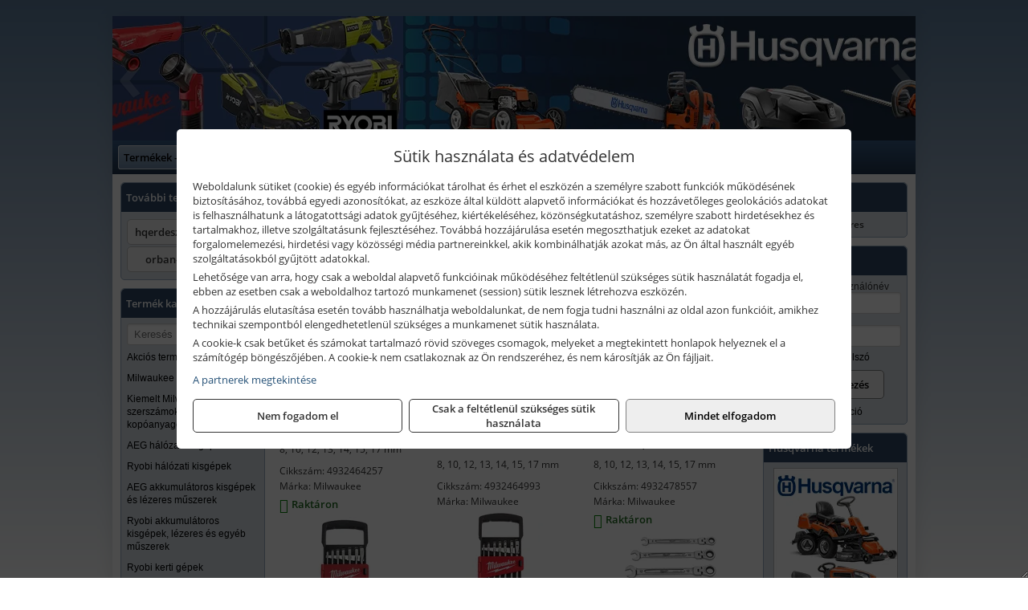

--- FILE ---
content_type: text/html; charset=UTF-8
request_url: https://orbanszerszam.hu/termekek/milwaukee-csillag-villaskulcs-keszletek-c38131.html
body_size: 13371
content:
<!DOCTYPE html>
<html lang="hu">
<head><meta charset="utf-8">
<title>Milwaukee csillag-villáskulcs készletek | Orbán Szerszám Kft.</title>
<meta name="description" content="AEG, Milwaukee, Ryobi, Husqvarna, McCulloch, Gardena gépek és szerszámok mellett szivattyúk, építőipari gépek, munkavédelmi eszközök is megtalálhatók választékunkban." />
<meta name="robots" content="all" />
<link href="https://orbanszerszam.hu/termekek/milwaukee-csillag-villaskulcs-keszletek-c38131.html" rel="canonical">
<meta name="application-name" content="Orbán Szerszám Kft." />
<link rel="preload" href="https://orbanszerszam.hu/images/fejlec/header.webp?v=3" as="image">
<link rel="dns-prefetch" href="https://www.googletagmanager.com">
<link rel="dns-prefetch" href="https://connect.facebook.net">
<link rel="dns-prefetch" href="https://fonts.gstatic.com">
<link rel="dns-prefetch" href="https://wimg.b-cdn.net">
<link rel="icon" type="image/png" href="https://orbanszerszam.hu/images/favicon/favicon_16.png?v=1655731284" sizes="16x16" />
<link rel="apple-touch-icon-precomposed" sizes="57x57" href="https://orbanszerszam.hu/images/favicon/favicon_57.png?v=1655731284" />
<link rel="apple-touch-icon-precomposed" sizes="60x60" href="https://orbanszerszam.hu/images/favicon/favicon_60.png?v=1655731284" />
<link rel="apple-touch-icon-precomposed" sizes="72x72" href="https://orbanszerszam.hu/images/favicon/favicon_72.png?v=1655731284" />
<link rel="apple-touch-icon-precomposed" sizes="76x76" href="https://orbanszerszam.hu/images/favicon/favicon_76.png?v=1655731284" />
<link rel="apple-touch-icon-precomposed" sizes="114x114" href="https://orbanszerszam.hu/images/favicon/favicon_114.png?v=1655731284" />
<link rel="apple-touch-icon-precomposed" sizes="120x120" href="https://orbanszerszam.hu/images/favicon/favicon_120.png?v=1655731284" />
<link rel="apple-touch-icon-precomposed" sizes="144x144" href="https://orbanszerszam.hu/images/favicon/favicon_144.png?v=1655731284" />
<link rel="apple-touch-icon-precomposed" sizes="152x152" href="https://orbanszerszam.hu/images/favicon/favicon_152.png?v=1655731284" />
<link rel="icon" type="image/png" href="https://orbanszerszam.hu/images/favicon/favicon_196.png?v=1655731284" sizes="196x196" />
<meta name="msapplication-TileImage" content="https://orbanszerszam.hu/images/favicon/favicon_144.png?v=1655731284" />
<meta name="msapplication-square70x70logo" content="https://orbanszerszam.hu/images/favicon/favicon_70.png?v=1655731284" />
<meta name="msapplication-square150x150logo" content="https://orbanszerszam.hu/images/favicon/favicon_150.png?v=1655731284" />
<meta name="msapplication-square310x310logo" content="https://orbanszerszam.hu/images/favicon/favicon_310.png?v=1655731284" />
<meta name="format-detection" content="telephone=no">
<meta property="fb:pages" content="314132099081624" />
<meta property="og:title" content="Milwaukee csillag-villáskulcs készletek" />
<meta property="og:description" content="AEG, Milwaukee, Ryobi, Husqvarna, McCulloch, Gardena gépek és szerszámok mellett szivattyúk, építőipari gépek, munkavédelmi eszközök is megtalálhatók választékunkban." />
<meta property="og:type" content="article" />
<meta property="og:image" content="https://wimg.b-cdn.net/b0c1d9bfb7e3818d498da628bd5645c4/categories/4932464257_Milwaukee_csillag-villaskulcs_keszlet_7_darabos_25314.jpg" />
<meta property="og:url" content="https://orbanszerszam.hu/termekek/milwaukee-csillag-villaskulcs-keszletek-c38131.html" />
<meta property="og:locale" content="hu_HU" />
<link rel="search" type="application/opensearchdescription+xml" title="orbanszerszam.hu" href="https://orbanszerszam.hu/opensearch.xml" />
<link href="/css/style222_897307.css" rel="stylesheet" type="text/css">
<link href="/templates/w70104_uj/style.php?v=897307" rel="stylesheet" type="text/css">
<script>var init=[]</script>
<script src="https://orbanszerszam.hu/js/files/jquery.min.js?v=1666858510" defer></script>
<script src="https://orbanszerszam.hu/js/files/jquery-ui-core.min.js?v=1666851044" defer></script>
<script src="https://orbanszerszam.hu/js/files/jquery.ui.touch-punch.min.js?v=1660049938" defer></script>
<script src="https://orbanszerszam.hu/js/files/jquery.visible.min.js?v=1660049938" defer></script>
<script src="https://orbanszerszam.hu/js/files/slick.min.js?v=1666857304" defer></script>
<script src="https://orbanszerszam.hu/js/files/jquery.mask.min.js?v=1660049938" defer></script>
<script src="https://orbanszerszam.hu/js/files/lazysizes.min.js?v=1660049938" defer></script>
<script src="/js/script222_910706.js" data-url="https://orbanszerszam.hu" data-mode="1" defer></script>
<script src="//admin.fogyasztobarat.hu/h-api.js" type="text/javascript" data-id="N4ADGPTQ" id="fbarat" defer></script><script async src='https://www.googletagmanager.com/gtag/js?id=G-B5FP0JML86'></script>
<script>window.dataLayer = window.dataLayer || [];function gtag(){dataLayer.push(arguments);}gtag('js', new Date());
gtag('consent', 'default', { 'ad_storage': 'denied', 'ad_user_data': 'denied', 'ad_personalization': 'denied', 'analytics_storage': 'denied' });gtag('config', 'G-B5FP0JML86', {"anonymize_ip":true});
gtag('config', 'AW-10879471097');
</script>
<script>sessionStorage.setItem('s', 'N3V6N3N2NmJ6anB0aGlaTHloTHd2Zz09');</script>
<style>
#imageBanner_30 .slide:nth-child(1) {
         	   animation: xfade_30 40s 30s infinite;
         	}#imageBanner_30 .slide:nth-child(2) {
         	   animation: xfade_30 40s 20s infinite;
         	}#imageBanner_30 .slide:nth-child(3) {
         	   animation: xfade_30 40s 10s infinite;
         	}#imageBanner_30 .slide:nth-child(4) {
         	   animation: xfade_30 40s 0s infinite;
         	}
@keyframes xfade_30 {
   0%{
      opacity: 1;
      visibility: visible;
   }
   22.75% {
      opacity: 1;
      visibility: visible;
   }
   25% {
      opacity: 0;
      visibility: hidden;
   }
   97.75% {
      opacity: 0;
      visibility: hidden;
   }
   100% {
      opacity: 1;
      visibility: visible;
   }
}
</style>

<style>
#imageBannerDouble_22_l .slide:nth-child(1) {
               animation: xfade_22_l 10s 5s infinite;
            }#imageBannerDouble_22_l .slide:nth-child(2) {
               animation: xfade_22_l 10s 0s infinite;
            }#imageBannerDouble_22_r .slide:nth-child(1) {
               animation: xfade_22_r 10s 5s infinite;
            }#imageBannerDouble_22_r .slide:nth-child(2) {
               animation: xfade_22_r 10s 0s infinite;
            }
@keyframes xfade_22_l {
   0%{
      opacity: 1;
      visibility: visible;
   }
   41% {
      opacity: 1;
      visibility: visible;
   }
   50% {
      opacity: 0;
      visibility: hidden;
   }
   91% {
      opacity: 0;
      visibility: hidden;
   }
   100% {
      opacity: 1;
      visibility: visible;
   }
}
@keyframes xfade_22_r {
   0%{
      opacity: 1;
      visibility: visible;
   }
   41% {
      opacity: 1;
      visibility: visible;
   }
   50% {
      opacity: 0;
      visibility: hidden;
   }
   91% {
      opacity: 0;
      visibility: hidden;
   }
   100% {
      opacity: 1;
      visibility: visible;
   }
}
</style>

<style>
#imageBanner_31 .slide:nth-child(1) {
         	   animation: xfade_31 40s 30s infinite;
         	}#imageBanner_31 .slide:nth-child(2) {
         	   animation: xfade_31 40s 20s infinite;
         	}#imageBanner_31 .slide:nth-child(3) {
         	   animation: xfade_31 40s 10s infinite;
         	}#imageBanner_31 .slide:nth-child(4) {
         	   animation: xfade_31 40s 0s infinite;
         	}
@keyframes xfade_31 {
   0%{
      opacity: 1;
      visibility: visible;
   }
   22.75% {
      opacity: 1;
      visibility: visible;
   }
   25% {
      opacity: 0;
      visibility: hidden;
   }
   97.75% {
      opacity: 0;
      visibility: hidden;
   }
   100% {
      opacity: 1;
      visibility: visible;
   }
}
</style>

<style>
#imageBanner_33 .slide:nth-child(1) {
         	   animation: xfade_33 30s 20s infinite;
         	}#imageBanner_33 .slide:nth-child(2) {
         	   animation: xfade_33 30s 10s infinite;
         	}#imageBanner_33 .slide:nth-child(3) {
         	   animation: xfade_33 30s 0s infinite;
         	}
@keyframes xfade_33 {
   0%{
      opacity: 1;
      visibility: visible;
   }
   30.33% {
      opacity: 1;
      visibility: visible;
   }
   33.33% {
      opacity: 0;
      visibility: hidden;
   }
   97% {
      opacity: 0;
      visibility: hidden;
   }
   100% {
      opacity: 1;
      visibility: visible;
   }
}
</style>

<style>
#imageBanner_32 .slide:nth-child(1) {
         	   animation: xfade_32 30s 20s infinite;
         	}#imageBanner_32 .slide:nth-child(2) {
         	   animation: xfade_32 30s 10s infinite;
         	}#imageBanner_32 .slide:nth-child(3) {
         	   animation: xfade_32 30s 0s infinite;
         	}
@keyframes xfade_32 {
   0%{
      opacity: 1;
      visibility: visible;
   }
   30.33% {
      opacity: 1;
      visibility: visible;
   }
   33.33% {
      opacity: 0;
      visibility: hidden;
   }
   97% {
      opacity: 0;
      visibility: hidden;
   }
   100% {
      opacity: 1;
      visibility: visible;
   }
}
</style>

<style>
#imageBanner_27 .slide:nth-child(1) {
         	   animation: xfade_27 20s 15s infinite;
         	}#imageBanner_27 .slide:nth-child(2) {
         	   animation: xfade_27 20s 10s infinite;
         	}#imageBanner_27 .slide:nth-child(3) {
         	   animation: xfade_27 20s 5s infinite;
         	}#imageBanner_27 .slide:nth-child(4) {
         	   animation: xfade_27 20s 0s infinite;
         	}
@keyframes xfade_27 {
   0%{
      opacity: 1;
      visibility: visible;
   }
   20.5% {
      opacity: 1;
      visibility: visible;
   }
   25% {
      opacity: 0;
      visibility: hidden;
   }
   95.5% {
      opacity: 0;
      visibility: hidden;
   }
   100% {
      opacity: 1;
      visibility: visible;
   }
}
</style>

<style>
#imageBanner_21 .slide:nth-child(1) {
         	   animation: xfade_21 15s 10s infinite;
         	}#imageBanner_21 .slide:nth-child(2) {
         	   animation: xfade_21 15s 5s infinite;
         	}#imageBanner_21 .slide:nth-child(3) {
         	   animation: xfade_21 15s 0s infinite;
         	}
@keyframes xfade_21 {
   0%{
      opacity: 1;
      visibility: visible;
   }
   27.33% {
      opacity: 1;
      visibility: visible;
   }
   33.33% {
      opacity: 0;
      visibility: hidden;
   }
   94% {
      opacity: 0;
      visibility: hidden;
   }
   100% {
      opacity: 1;
      visibility: visible;
   }
}
</style>

</head>
<body>
<div id="fb-root"></div>
							<script>(function(d, s, id) {
							  var js, fjs = d.getElementsByTagName(s)[0];
							  if (d.getElementById(id)) return;
							  js = d.createElement(s); js.id = id;
							  js.src = "https://connect.facebook.net/hu_HU/sdk.js#xfbml=1&version=v2.6";
							  fjs.parentNode.insertBefore(js, fjs);
							}(document, 'script', 'facebook-jssdk'));</script>
	<div class="background"></div>
	<div style="text-align:center">
		<div class="tmpl-sheet">
						<div class="tmpl-header">
				<div class='tmpl-module'><div class='tmpl-moduleBody'><div id="imageSlider_19" class="imageSlider" style="max-height:155px">
            <div class="slide">
            <a href="https://orbanszerszam.hu/rolunk/kapcsolat.html" target="_self" >
                                    <img src="https://orbanszerszam.hu/images/fejlec/header.webp?v=3" alt="Kép slider" />
                            </a>
        </div>
                    <div class="slide">
            <a href="https://orbanszerszam.hu/kategoriak/401,411,1029?title=Husqvarna termékek" target="_self" >
                                    <img data-lazy="https://orbanszerszam.hu/images/fejlec/husqvarna_fejlec.webp" alt="Kép slider" />
                            </a>
        </div>
                    <div class="slide">
            <a href="https://orbanszerszam.hu/kategoriak/2874,2873?title=AEG kisgépek" target="_self" >
                                    <img data-lazy="https://orbanszerszam.hu/images/fejlec/aeg_fejlec.webp" alt="Kép slider" />
                            </a>
        </div>
                    <div class="slide">
            <a href="https://orbanszerszam.hu/kategoriak/10107,3831?title=Milwaukee termékek" target="_self" >
                                    <img data-lazy="https://orbanszerszam.hu/images/fejlec/milwaukee_fejlec_2.webp" alt="Kép slider" />
                            </a>
        </div>
                    <div class="slide">
            <a href="https://orbanszerszam.hu/kategoriak/2880,2879,281644?title=Ryobi termékek" target="_self" >
                                    <img data-lazy="https://orbanszerszam.hu/images/fejlec/ryobi_fejlec_3.webp" alt="Kép slider" />
                            </a>
        </div>
                    <div class="slide">
            <a href="https://orbanszerszam.hu/termekek/gardena-gepek-keziszerszamok-viztechnika-c3431.html" target="_self" >
                                    <img data-lazy="https://orbanszerszam.hu/images/fejlec/gardena_fejlec.webp" alt="Kép slider" />
                            </a>
        </div>
                    <div class="slide">
            <a href="https://orbanszerszam.hu/szerviz.html" target="_self" >
                                    <img data-lazy="https://orbanszerszam.hu/images/fejlec/SZ0603.webp" alt="Kép slider" />
                            </a>
        </div>
            </div>

<style>
#imageSlider_19 {
    min-height: 155px;
}

@media screen and (max-width: 900px) {
    #imageSlider_19 {
        min-height: calc(100vw * 155 / 1000);
    }
}
</style>

<script>
    init.push("setTimeout(function() { $('#imageSlider_19').slick({speed: 900, lazyLoad: 'progressive', easing: 'fade-in-out', autoplay: true, autoplaySpeed: 5000, pauseOnFocus: false, pauseOnHover: false, prevArrow: '<span class=\"slick_prev\">‹</span>', nextArrow: '<span class=\"slick_next\">›</span>' })}, 200)")
</script>
</div></div>
			</div>
			
						<div>
				<div class='tmpl-module tmpl-mobilemenu'><div class='tmpl-moduleBody'><ul class="tmpl-menu-horizontal "><li class="tmpl-menuitem active"><a class="active" href="https://orbanszerszam.hu" target="_self">Termékek - Rendelés</a></li><li class="tmpl-menuitem "><a class="" href="https://orbanszerszam.hu/feltetelek/vasarlasi-feltetelek.html" target="_self">Vásárlás</a></li><li class="tmpl-menuitem "><a class="" href="https://orbanszerszam.hu/feltetelek/szallitasi-feltetelek.html" target="_self">Szállítás</a></li><li class="tmpl-menuitem "><a class="" href="https://orbanszerszam.hu/szerviz.html" target="_self">Szerviz</a></li><li class="tmpl-menuitem "><a class="" href="https://orbanszerszam.hu/rolunk/kapcsolat.html" target="_self">Kapcsolat</a></li><li class="tmpl-menuitem "><a class="" href="https://orbanszerszam.hu/cegunkrol.html" target="_self">Cégünkről</a></li><li class="tmpl-menuitem "><a class="" href="https://orbanszerszam.hu/kereskedoknek.html" target="_self">Kereskedőknek</a></li><li class="tmpl-menuitem "><a class="" href="https://orbanszerszam.hu/robotfunyiro-telepites.html" target="_self">Robotfűnyíró telepítés</a></li></ul></div></div>
			</div>
			
						<div class="tmpl-sidebar tmpl-sidebar-left">
				<div class='tmpl-module tmpl-module-block tmpl-mobilemenu'><div class='tmpl-moduleHeader'>További termékeink</div><div class='tmpl-moduleBody'>	<a class="externalLink" href="https://hqerdeszetkerteszet.hu" target="_blank" rel="noopener">hqerdeszetkerteszet.hu</a>
	<a class="externalLink" href="https://orban-szerszam.hu" target="_blank" rel="noopener">orban-szerszam.hu</a>
</div></div><div class='tmpl-module tmpl-module-block tmpl-mobilemenu'><div class='tmpl-moduleHeader'>Termék kategóriák</div><div class='tmpl-moduleBody'>
			<div class="pure-form pure-form-stacked">
		    <input class="searchFieldEs" type="text" placeholder="Keresés" autocomplete="off" aria-label="Keresés" value="">
		</div>
	<div class="tmpl-categories"><div><a href="https://orbanszerszam.hu/termekek/akcios-termekek-cd0.html">Akciós termékek</a></div><div><a href="https://orbanszerszam.hu/termekek/milwaukee-gepek-c10107.html">Milwaukee gépek</a></div><div><a href="https://orbanszerszam.hu/termekek/kiemelt-milwaukee-szerszamok-geptartozekok-kopoanyagok-munkavedelem-c3831.html">Kiemelt Milwaukee szerszámok, géptartozékok, kopóanyagok, munkavédelem</a></div><div><a href="https://orbanszerszam.hu/termekek/aeg-halozati-kisgepek-c2873.html">AEG hálózati kisgépek</a></div><div><a href="https://orbanszerszam.hu/termekek/ryobi-halozati-kisgepek-c2879.html">Ryobi hálózati kisgépek</a></div><div><a href="https://orbanszerszam.hu/termekek/aeg-akkumulatoros-kisgepek-es-lezeres-muszerek-c2874.html">AEG akkumulátoros kisgépek és lézeres műszerek</a></div><div><a href="https://orbanszerszam.hu/termekek/ryobi-akkumulatoros-kisgepek-lezeres-es-egyeb-muszerek-c2880.html">Ryobi akkumulátoros kisgépek, lézeres és egyéb műszerek</a></div><div><a href="https://orbanszerszam.hu/termekek/ryobi-kerti-gepek-c281644.html">Ryobi kerti gépek</a></div><div><a href="https://orbanszerszam.hu/termekek/aeg-es-ryobi-tartozekok-c1010.html">AEG és Ryobi tartozékok</a></div><div><a href="https://orbanszerszam.hu/termekek/gardena-gepek-keziszerszamok-viztechnika-c3431.html">Gardena gépek, kéziszerszámok, víztechnika</a></div><div><a href="https://orbanszerszam.hu/termekek/husqvarna-kerti-es-erdeszeti-gepek-vedofelszerelesek-c401.html">Husqvarna kerti és erdészeti gépek, védőfelszerelések</a></div><div><a href="https://orbanszerszam.hu/termekek/kiemelt-husqvarna-epitoipari-gepek-c411.html">Kiemelt Husqvarna építőipari gépek</a></div><div><a href="https://orbanszerszam.hu/termekek/husqvarna-tartozekok-c1029.html">Husqvarna tartozékok</a></div><div><a href="https://orbanszerszam.hu/termekek/segway-robotfunyiro-tartozek-c10102.html">Segway robotfűnyíró, tartozék</a></div><div><a href="https://orbanszerszam.hu/termekek/aramfejlesztok-honda-kohler-deutz-lombardini-motorral-traktorhajtasu-aramfejlesztok-c288.html">Áramfejlesztők (Honda, Kohler, Deutz, Lombardini motorral), traktorhajtású áramfejlesztők</a></div><div><a href="https://orbanszerszam.hu/termekek/honda-arven-san-es-egyeb-szivattyuk-tartozekok-c289.html">Honda, Arven, SAN és egyéb szivattyúk, tartozékok</a></div><div><a href="https://orbanszerszam.hu/termekek/honda-termekek-egyeb-kerti-gepek-tartozekok-c2810.html">Honda termékek, egyéb kerti gépek, tartozékok</a></div><div><a href="https://orbanszerszam.hu/termekek/elpumps-szivattyuk-c101.html">Elpumps szivattyúk</a></div><div><a href="https://orbanszerszam.hu/termekek/stanley-muszerek-meroeszkozok-tartozekok-c311.html">Stanley műszerek, mérőeszközök, tartozékok</a></div><div><a href="https://orbanszerszam.hu/termekek/stanley-epitoipari-faipari-femipari-es-szerelo-keziszerszamok-c312.html">Stanley építőipari, faipari, fémipari és szerelő kéziszerszámok</a></div><div><a href="https://orbanszerszam.hu/termekek/stanley-szerszamtarolok-szortimenterek-c313.html">Stanley szerszámtárolók, szortimenterek</a></div><div><a href="https://orbanszerszam.hu/termekek/fini-betta-kompresszorok-c2830.html">Fini Betta kompresszorok</a></div><div><a href="https://orbanszerszam.hu/termekek/betta-pneutec-pneumatikus-keziszerszamok-c2831.html">Betta, Pneutec pneumatikus kéziszerszámok</a></div><div><a href="https://orbanszerszam.hu/termekek/betta-rectus-pneumatika-tartozekok-kiegeszitok-c2832.html">Betta, Rectus pneumatika tartozékok, kiegészítők</a></div><div><a href="https://orbanszerszam.hu/termekek/krause-fellepok-lepcsok-es-dobogok-c2847.html">Krause fellépők, lépcsők és dobogók</a></div><div><a href="https://orbanszerszam.hu/termekek/krause-letrak-c2848.html">Krause létrák</a></div><div><a href="https://orbanszerszam.hu/termekek/krause-allvanyok-c2849.html">Krause állványok</a></div><div><a href="https://orbanszerszam.hu/termekek/krause-aluminium-dobozok-es-alatetkocsik-c2850.html">Krause alumínium dobozok és alátétkocsik</a></div><div><a href="https://orbanszerszam.hu/termekek/bernardo-furogepek-furo-marok-es-femeszterga-gepek-c2817.html">Bernardo fúrógépek, fúró-marók és fémeszterga gépek</a></div><div><a href="https://orbanszerszam.hu/termekek/bernardo-csiszolo-polirozo-es-koszorugepek-c2815.html">Bernardo csiszoló-, polírozó- és köszörűgépek</a></div><div><a href="https://orbanszerszam.hu/termekek/bernardo-femipari-szalagfureszek-es-korfureszek-c2816.html">Bernardo fémipari szalagfűrészek és körfűrészek</a></div><div><a href="https://orbanszerszam.hu/termekek/bernardo-lemez-es-csomegmunkalo-gepek-presgepek-egyeb-femipari-gepek-c2818.html">Bernardo lemez- és csőmegmunkáló gépek, présgépek, egyéb fémipari gépek</a></div><div><a href="https://orbanszerszam.hu/termekek/bernardo-faipari-esztergak-hosszlyukfurok-maro-es-vesogepek-c2820.html">Bernardo faipari esztergák, hosszlyukfúrók, maró- és vésőgépek</a></div><div><a href="https://orbanszerszam.hu/termekek/bernardo-gyalugepek-fafuresz-gepek-csiszolo-es-elezogepek-c2819.html">Bernardo gyalugépek, fafűrész gépek, csiszoló- és élezőgépek</a></div><div><a href="https://orbanszerszam.hu/termekek/bernardo-elszivok-elzarogepek-elezogepek-c2821.html">Bernardo elszívók, élzárógépek, élezőgépek</a></div><div><a href="https://orbanszerszam.hu/termekek/mitutoyo-meroeszkozok-c281916.html">Mitutoyo mérőeszközök</a></div><div><a href="https://orbanszerszam.hu/termekek/flex-halozati-kisgepek-c2894.html">Flex hálózati kisgépek</a></div><div><a href="https://orbanszerszam.hu/termekek/flex-akkumulatoros-kisgepek-c2895.html">Flex akkumulátoros kisgépek</a></div><div><a href="https://orbanszerszam.hu/termekek/flex-meroeszkozok-c2896.html">Flex mérőeszközök</a></div><div><a href="https://orbanszerszam.hu/termekek/technoflex-ntc-omaer-jeonil-es-egyeb-epitoipari-gepek-fenytornyok-c287.html">Technoflex, NTC, Omaer, Jeonil és egyéb építőipari gépek, fénytornyok</a></div><div><a href="https://orbanszerszam.hu/termekek/ivpont-megbizhato-inverteres-hegesztogepek-c43107.html">IVPONT megbízható inverteres hegesztőgépek</a></div><div><a href="https://orbanszerszam.hu/termekek/milwaukee-kiemelt-gep-ajanlatok-c10554.html">Milwaukee kiemelt gép ajánlatok</a></div><div><a href="https://orbanszerszam.hu/termekek/battipav-keringeto-buvarszivattyuk-c281198.html">Battipav keringető búvárszivattyúk</a></div></div></div></div><div class='tmpl-module tmpl-module-block'><div class='tmpl-moduleHeader'>AEG termékek</div><div class='tmpl-moduleBody'><div id="imageBanner_30" class="imageBanner" style="height:200px">
	<div class="container" style="width:155px;height:200px">
					<div class="slide">
				<a href="https://orbanszerszam.hu/kategoriak/2873,2874?title=AEG termékek" target="_self" >
					                                                               <img class="lazyload" src="https://orbanszerszam.hu/images/assets/placeholder.png" data-src="https://s3.eu-central-1.amazonaws.com/files.controlpower.hu/222/images/oldalso_kepbanner_aeg/kepbanner_oldalso_aeg_1.webp" style="width:155px" alt="AEG termékek" />
                                                      				</a>
			</div>
					<div class="slide">
				<a href="https://orbanszerszam.hu/kategoriak/2873,2874?title=AEG termékek" target="_self" >
					                                                               <img class="lazyload" src="https://orbanszerszam.hu/images/assets/placeholder.png" data-src="https://s3.eu-central-1.amazonaws.com/files.controlpower.hu/222/images/oldalso_kepbanner_aeg/kepbanner_oldalso_aeg_4.webp" style="width:155px" alt="AEG termékek" />
                                                      				</a>
			</div>
					<div class="slide">
				<a href="https://orbanszerszam.hu/kategoriak/2873,2874?title=AEG termékek" target="_self" >
					                                                               <img class="lazyload" src="https://orbanszerszam.hu/images/assets/placeholder.png" data-src="https://s3.eu-central-1.amazonaws.com/files.controlpower.hu/222/images/oldalso_kepbanner_aeg/kepbanner_oldalso_aeg_3.webp" style="width:155px" alt="AEG termékek" />
                                                      				</a>
			</div>
					<div class="slide">
				<a href="https://orbanszerszam.hu/kategoriak/2873,2874?title=AEG termékek" target="_self" >
					                                                               <img class="lazyload" src="https://orbanszerszam.hu/images/assets/placeholder.png" data-src="https://s3.eu-central-1.amazonaws.com/files.controlpower.hu/222/images/oldalso_kepbanner_aeg/kepbanner_oldalso_aeg_2.webp" style="width:155px" alt="AEG termékek" />
                                                      				</a>
			</div>
			</div>
</div>

</div></div>
			</div>
			
			<div class="tmpl-content">
				<div class="mainContent"><div class="pageTopContent"><div></div>
</div><div class="breadcrumbs" itemscope itemtype="http://schema.org/BreadcrumbList"><a href="https://orbanszerszam.hu">Főkategóriák</a><span itemprop="itemListElement" itemscope itemtype="http://schema.org/ListItem"><span class="breadcrumbsSeparator"></span><a itemprop="item" href="https://orbanszerszam.hu/termekek/kiemelt-milwaukee-szerszamok-geptartozekok-kopoanyagok-munkavedelem-c3831.html" class="pathway"><span itemprop="name">Kiemelt Milwaukee szerszámok, géptartozékok, kopóanyagok, munkavédelem</span></a><meta itemprop="position" content="1" /></span><span itemprop="itemListElement" itemscope itemtype="http://schema.org/ListItem"><span class="breadcrumbsSeparator"></span><a itemprop="item" href="https://orbanszerszam.hu/termekek/milwaukee-keziszerszamok-c3858.html" class="pathway"><span itemprop="name">Milwaukee kéziszerszámok</span></a><meta itemprop="position" content="2" /></span><span itemprop="itemListElement" itemscope itemtype="http://schema.org/ListItem"><span class="breadcrumbsSeparator"></span><a itemprop="item" href="https://orbanszerszam.hu/termekek/milwaukee-csillag-villaskulcs-keszletek-c38131.html" class="pathway"><span itemprop="name">Milwaukee csillag-villáskulcs készletek</span></a><meta itemprop="position" content="3" /></span></div><div class="titleText"><h1 class="title"><span class="titleImg" style="background-image:url('https://wimg.b-cdn.net/b0c1d9bfb7e3818d498da628bd5645c4/categories/4932464257_Milwaukee_csillag-villaskulcs_keszlet_7_darabos_25314.jpg?width=30&height=30')"></span>Milwaukee csillag-villáskulcs készletek</h1></div>
<div class="listElements">
	
	
	
		<script>
		var categoryId = '38131';
		var keyword = '';
		var limit = '9';
		var discounts = 'false';
		var parameters = '[]';
		var productListing = '0';
		var secondaryKeyword = '';
	</script>

	

	<div class="productsNavigation">
								<input type="hidden" id="priceRangeMin" name="priceRangeMin" value="26500" />
		    <input type="hidden" id="priceRangeMax" name="priceRangeMax" value="283000" />

		    <div class="priceRangeDiv">
		        <div class="priceRangeLabel">26.500 Ft-tól 283.000 Ft-ig</div>
		        <div id="priceRange"></div>
		    </div>
			
			<div class="brandsDropdown dropdownLoading">
			    <select id="brandsDropdown" multiple onchange="loadProducts()" aria-label="Szűrés márkanévre">
			    				    		<option value="Milwaukee">Milwaukee (14)</option>
			    				    </select>
			</div>

					    <div class="searchInCategory">
		    	<input id="searchInCategory" type="text" value="" onKeyUp="searchInCategory('38131', '9', 'false', '[]', '0');" placeholder="Keresés a termékek leírásaiban...">
		    	<div class="searchInCategoryIcon">
			    				    		<i class="fa fa-search"></i>
			    				    </div>
		    </div>
			

		    <div class="orderingDropdownDiv dropdownLoading">
		        <select id="orderingDropdown" name="orderingDropdown" class="cd-select" onChange="loadProducts()" aria-label="Rendezési mód">
		            		            	<option value="ordering" selected>Alapértelmezett sorrend</option>
		            
		            		            <option value="price_asc" >Ár szerint növekvő</option>
		            <option value="price_desc" >Ár szerint csökkenő</option>
		            
		            <option value="name_asc" >Név szerint növekvő</option>
		            <option value="name_desc" >Név szerint csökkenő</option>

		            <option value="sku_asc" >Cikkszám szerint növekvő</option>
		            <option value="sku_desc" >Cikkszám szerint csökkenő</option>
		        </select>
		    </div>

		    <script>
		    	init.push("initBrandsDropdown()");

					            	init.push("initPriceRange(false, 26500, 283000, '26.500 Ft', '283.000 Ft', 500, '%f Ft-tól %t Ft-ig')");
	            
				init.push("initOrderingDropdown()");
		    </script>
	    	</div>
	
	<div class="clear"></div>

	<div id="productsOfCategory">

	<div class="totalProducts" id="totalProducts" data-total="14">14 termék</div>
			    <div class="product ">
				        <a href="https://orbanszerszam.hu/termekek/max-bite-csillag-villaskulcs-keszlet-metrikus-7-darabos-p38806.html">

			            <div class="listingProductName" id="name_38806">Milwaukee MAX BITE™ csillag-villáskulcs készlet, metrikus, 7 darabos</div>

			            			            <div class="listingDesc">
			                <div>8, 10, 12, 13, 14, 15, 17 mm</div>
			            </div>
			            
			            			                <div class="listingAttr">Cikkszám: 4932464257</div>
			            
			            			                <div class="listingAttr">Márka: Milwaukee</div>
			            
			            
			            
						<div class="listingStock" data-tooltip="Raktárkészletünkről azonnal elvihető!" onclick="event.preventDefault();"><i class="fa fa-check-circle-o" aria-hidden="true"></i> <div>Raktáron</div></div>
			            <div class="productImage">
				            <div class="imageHelper">
				            	<picture><source srcset="https://wimg.b-cdn.net/b0c1d9bfb7e3818d498da628bd5645c4/products/4932464257--Hero_1_20453.jpg?width=160&height=160 1x, https://wimg.b-cdn.net/b0c1d9bfb7e3818d498da628bd5645c4/products/4932464257--Hero_1_20453.jpg?width=240&height=240 1.5x, https://wimg.b-cdn.net/b0c1d9bfb7e3818d498da628bd5645c4/products/4932464257--Hero_1_20453.jpg?width=320&height=320 2x, https://wimg.b-cdn.net/b0c1d9bfb7e3818d498da628bd5645c4/products/4932464257--Hero_1_20453.jpg?width=480&height=480 3x"><img loading='lazy' src='https://wimg.b-cdn.net/b0c1d9bfb7e3818d498da628bd5645c4/products/4932464257--Hero_1_20453.jpg?width=160&height=160' alt='Milwaukee MAX BITE™ csillag-villáskulcs készlet, metrikus, 7 darabos' title='Milwaukee MAX BITE™ csillag-villáskulcs készlet, metrikus, 7 darabos' /></picture>				            </div>
			            </div>

			 						            <div class="listingPrices">
			                								<div class="listingPriceTitle">Egységár (készlet):</div>

			                	<div class="listingPricesWrapper">
			                		<div>
						                
					                						                    	<div class="listingPrice">Bruttó: <span class="nowrap">26.683 Ft</span></div>
					                						                						                		<div class="listingPrice">Nettó: <span class="nowrap">21.011 Ft</span></div>
			        														</div>

																	</div>

											                
										            </div>
			            			        </a>

			        											        <div class="listingAddToCart">
					            <input type="text" class="listingQuantity" name="quantity_38806" id="quantity_38806" value="1" data-step="1" aria-label="Mennyiség" />
					            <div class="listingPlusMinus">
					                <div class="button secondary" onclick="quantity('plus', '38806')"><i class="fa fa-plus fa-fw" aria-hidden="true"></i></div>
					                <div class="button secondary" onclick="quantity('minus', '38806')"><i class="fa fa-minus fa-fw" aria-hidden="true"></i></div>
					            </div>
					            						            <div class="button primary " id="addToCartButton_38806" onclick="addToCart('38806')">
									Kosárba tesz						            </div>
					            					        </div>
						
														<div class="listingPriceQuote"><a href="javascript:priceQuote(false, '38806');">Kérjen tőlünk árajánlatot!</a></div>
															    </div>
			
			    <div class="product ">
				        <a href="https://orbanszerszam.hu/termekek/max-bite-racsnis-csillag-villaskulcs-keszlet-metrikus-7-darabos-p382313.html">

			            <div class="listingProductName" id="name_382313">Milwaukee MAX BITE™ racsnis csillag-villáskulcs készlet, metrikus, 7 darabos</div>

			            			            <div class="listingDesc">
			                <div>8, 10, 12, 13, 14, 15, 17 mm</div>
			            </div>
			            
			            			                <div class="listingAttr">Cikkszám: 4932464993</div>
			            
			            			                <div class="listingAttr">Márka: Milwaukee</div>
			            
			            
			            
						
			            <div class="productImage">
				            <div class="imageHelper">
				            	<picture><source srcset="https://wimg.b-cdn.net/b0c1d9bfb7e3818d498da628bd5645c4/products/4932464993_81618.jpg?width=160&height=160 1x, https://wimg.b-cdn.net/b0c1d9bfb7e3818d498da628bd5645c4/products/4932464993_81618.jpg?width=240&height=240 1.5x, https://wimg.b-cdn.net/b0c1d9bfb7e3818d498da628bd5645c4/products/4932464993_81618.jpg?width=320&height=320 2x, https://wimg.b-cdn.net/b0c1d9bfb7e3818d498da628bd5645c4/products/4932464993_81618.jpg?width=480&height=480 3x"><img loading='lazy' src='https://wimg.b-cdn.net/b0c1d9bfb7e3818d498da628bd5645c4/products/4932464993_81618.jpg?width=160&height=160' alt='Milwaukee MAX BITE™ racsnis csillag-villáskulcs készlet, metrikus, 7 darabos' title='Milwaukee MAX BITE™ racsnis csillag-villáskulcs készlet, metrikus, 7 darabos' /></picture>				            </div>
			            </div>

			 						            <div class="listingPrices">
			                								<div class="listingPriceTitle">Egységár (készlet):</div>

			                	<div class="listingPricesWrapper">
			                		<div>
						                
					                						                    	<div class="listingPrice">Bruttó: <span class="nowrap">47.999 Ft</span></div>
					                						                						                		<div class="listingPrice">Nettó: <span class="nowrap">37.795 Ft</span></div>
			        														</div>

																	</div>

											                
										            </div>
			            			        </a>

			        											        <div class="listingAddToCart">
					            <input type="text" class="listingQuantity" name="quantity_382313" id="quantity_382313" value="1" data-step="1" aria-label="Mennyiség" />
					            <div class="listingPlusMinus">
					                <div class="button secondary" onclick="quantity('plus', '382313')"><i class="fa fa-plus fa-fw" aria-hidden="true"></i></div>
					                <div class="button secondary" onclick="quantity('minus', '382313')"><i class="fa fa-minus fa-fw" aria-hidden="true"></i></div>
					            </div>
					            						            <div class="button primary " id="addToCartButton_382313" onclick="addToCart('382313')">
									Kosárba tesz						            </div>
					            					        </div>
						
														<div class="listingPriceQuote"><a href="javascript:priceQuote(false, '382313');">Kérjen tőlünk árajánlatot!</a></div>
															    </div>
			
			    <div class="product lastProduct">
				        <a href="https://orbanszerszam.hu/termekek/max-bite-csuklos-feju-racsnis-csillag-villaskulcs-keszlet-metrikus-7-darabos-p383539.html">

			            <div class="listingProductName" id="name_383539">Milwaukee MAX BITE™ csuklós fejű racsnis csillag-villáskulcs készlet, metrikus, 7 darabos</div>

			            			            <div class="listingDesc">
			                <div>8, 10, 12, 13, 14, 15, 17 mm</div>
			            </div>
			            
			            			                <div class="listingAttr">Cikkszám: 4932478557</div>
			            
			            			                <div class="listingAttr">Márka: Milwaukee</div>
			            
			            
			            
						<div class="listingStock" data-tooltip="Raktárkészletünkről azonnal elvihető!" onclick="event.preventDefault();"><i class="fa fa-check-circle-o" aria-hidden="true"></i> <div>Raktáron</div></div>
			            <div class="productImage">
				            <div class="imageHelper">
				            	<picture><source srcset="https://wimg.b-cdn.net/b0c1d9bfb7e3818d498da628bd5645c4/products/4932478557_99531.jpg?width=160&height=160 1x, https://wimg.b-cdn.net/b0c1d9bfb7e3818d498da628bd5645c4/products/4932478557_99531.jpg?width=240&height=240 1.5x, https://wimg.b-cdn.net/b0c1d9bfb7e3818d498da628bd5645c4/products/4932478557_99531.jpg?width=320&height=320 2x, https://wimg.b-cdn.net/b0c1d9bfb7e3818d498da628bd5645c4/products/4932478557_99531.jpg?width=480&height=480 3x"><img loading='lazy' src='https://wimg.b-cdn.net/b0c1d9bfb7e3818d498da628bd5645c4/products/4932478557_99531.jpg?width=160&height=160' alt='Milwaukee MAX BITE™ csuklós fejű racsnis csillag-villáskulcs készlet, metrikus, 7 darabos' title='Milwaukee MAX BITE™ csuklós fejű racsnis csillag-villáskulcs készlet, metrikus, 7 darabos' /></picture>				            </div>
			            </div>

			 						            <div class="listingPrices">
			                								<div class="listingPriceTitle">Egységár (készlet):</div>

			                	<div class="listingPricesWrapper">
			                		<div>
						                
					                						                    	<div class="listingPrice">Bruttó: <span class="nowrap">48.133 Ft</span></div>
					                						                						                		<div class="listingPrice">Nettó: <span class="nowrap">37.900 Ft</span></div>
			        														</div>

																	</div>

											                
										            </div>
			            			        </a>

			        											        <div class="listingAddToCart">
					            <input type="text" class="listingQuantity" name="quantity_383539" id="quantity_383539" value="1" data-step="1" aria-label="Mennyiség" />
					            <div class="listingPlusMinus">
					                <div class="button secondary" onclick="quantity('plus', '383539')"><i class="fa fa-plus fa-fw" aria-hidden="true"></i></div>
					                <div class="button secondary" onclick="quantity('minus', '383539')"><i class="fa fa-minus fa-fw" aria-hidden="true"></i></div>
					            </div>
					            						            <div class="button primary " id="addToCartButton_383539" onclick="addToCart('383539')">
									Kosárba tesz						            </div>
					            					        </div>
						
														<div class="listingPriceQuote"><a href="javascript:priceQuote(false, '383539');">Kérjen tőlünk árajánlatot!</a></div>
															    </div>
			<div class="separatorLine"><table style="width:100%;border-collapse:collapse"><tr><td><div class="separatorElement"></div></td><td><div class="separatorElement"></div></td><td><div class="separatorElement"></div></td></tr></table></div>
			    <div class="product ">
				        <a href="https://orbanszerszam.hu/termekek/max-bite-racsnis-csillag-villaskulcs-keszlet-colos-7-darabos-p382315.html">

			            <div class="listingProductName" id="name_382315">Milwaukee MAX BITE™ racsnis csillag-villáskulcs készlet, colos, 7 darabos</div>

			            			            <div class="listingDesc">
			                <div>3/8", 7/16", 1/2", 9/16", 5/8", 11/16", 3/4"</div>
			            </div>
			            
			            			                <div class="listingAttr">Cikkszám: 4932464995</div>
			            
			            			                <div class="listingAttr">Márka: Milwaukee</div>
			            
			            
			            
						
			            <div class="productImage">
				            <div class="imageHelper">
				            	<picture><source srcset="https://wimg.b-cdn.net/b0c1d9bfb7e3818d498da628bd5645c4/products/4932464995_51495.jpg?width=160&height=160 1x, https://wimg.b-cdn.net/b0c1d9bfb7e3818d498da628bd5645c4/products/4932464995_51495.jpg?width=240&height=240 1.5x, https://wimg.b-cdn.net/b0c1d9bfb7e3818d498da628bd5645c4/products/4932464995_51495.jpg?width=320&height=320 2x, https://wimg.b-cdn.net/b0c1d9bfb7e3818d498da628bd5645c4/products/4932464995_51495.jpg?width=480&height=480 3x"><img loading='lazy' src='https://wimg.b-cdn.net/b0c1d9bfb7e3818d498da628bd5645c4/products/4932464995_51495.jpg?width=160&height=160' alt='Milwaukee MAX BITE™ racsnis csillag-villáskulcs készlet, colos, 7 darabos' title='Milwaukee MAX BITE™ racsnis csillag-villáskulcs készlet, colos, 7 darabos' /></picture>				            </div>
			            </div>

			 						            <div class="listingPrices">
			                								<div class="listingPriceTitle">Egységár (készlet):</div>

			                	<div class="listingPricesWrapper">
			                		<div>
						                
					                						                    	<div class="listingPrice">Bruttó: <span class="nowrap">53.218 Ft</span></div>
					                						                						                		<div class="listingPrice">Nettó: <span class="nowrap">41.904 Ft</span></div>
			        														</div>

																	</div>

											                
										            </div>
			            			        </a>

			        											        <div class="listingAddToCart">
					            <input type="text" class="listingQuantity" name="quantity_382315" id="quantity_382315" value="1" data-step="1" aria-label="Mennyiség" />
					            <div class="listingPlusMinus">
					                <div class="button secondary" onclick="quantity('plus', '382315')"><i class="fa fa-plus fa-fw" aria-hidden="true"></i></div>
					                <div class="button secondary" onclick="quantity('minus', '382315')"><i class="fa fa-minus fa-fw" aria-hidden="true"></i></div>
					            </div>
					            						            <div class="button primary " id="addToCartButton_382315" onclick="addToCart('382315')">
									Kosárba tesz						            </div>
					            					        </div>
						
														<div class="listingPriceQuote"><a href="javascript:priceQuote(false, '382315');">Kérjen tőlünk árajánlatot!</a></div>
															    </div>
			
			    <div class="product ">
				        <a href="https://orbanszerszam.hu/termekek/max-bite-csillag-villaskulcs-keszlet-metrikus-15-darabos-p38807.html">

			            <div class="listingProductName" id="name_38807">Milwaukee MAX BITE™ csillag-villáskulcs készlet, metrikus, 15 darabos</div>

			            			            <div class="listingDesc">
			                <div>8, 9, 10, 11, 12, 13, 14, 15, 16, 17, 18, 19, 20, 21, 22 mm</div>
			            </div>
			            
			            			                <div class="listingAttr">Cikkszám: 4932464258</div>
			            
			            			                <div class="listingAttr">Márka: Milwaukee</div>
			            
			            
			            
						<div class="listingStock" data-tooltip="Raktárkészletünkről azonnal elvihető!" onclick="event.preventDefault();"><i class="fa fa-check-circle-o" aria-hidden="true"></i> <div>Raktáron</div></div>
			            <div class="productImage">
				            <div class="imageHelper">
				            	<picture><source srcset="https://wimg.b-cdn.net/b0c1d9bfb7e3818d498da628bd5645c4/products/4932464258_Milwaukee_csillag-villaskulcs_keszlet_15_darabos_76439.jpg?width=160&height=160 1x, https://wimg.b-cdn.net/b0c1d9bfb7e3818d498da628bd5645c4/products/4932464258_Milwaukee_csillag-villaskulcs_keszlet_15_darabos_76439.jpg?width=240&height=240 1.5x, https://wimg.b-cdn.net/b0c1d9bfb7e3818d498da628bd5645c4/products/4932464258_Milwaukee_csillag-villaskulcs_keszlet_15_darabos_76439.jpg?width=320&height=320 2x, https://wimg.b-cdn.net/b0c1d9bfb7e3818d498da628bd5645c4/products/4932464258_Milwaukee_csillag-villaskulcs_keszlet_15_darabos_76439.jpg?width=480&height=480 3x"><img loading='lazy' src='https://wimg.b-cdn.net/b0c1d9bfb7e3818d498da628bd5645c4/products/4932464258_Milwaukee_csillag-villaskulcs_keszlet_15_darabos_76439.jpg?width=160&height=160' alt='Milwaukee MAX BITE™ csillag-villáskulcs készlet, metrikus, 15 darabos' title='Milwaukee MAX BITE™ csillag-villáskulcs készlet, metrikus, 15 darabos' /></picture>				            </div>
			            </div>

			 						            <div class="listingPrices">
			                								<div class="listingPriceTitle">Egységár (készlet):</div>

			                	<div class="listingPricesWrapper">
			                		<div>
						                
					                						                    	<div class="listingPrice">Bruttó: <span class="nowrap">60.632 Ft</span></div>
					                						                						                		<div class="listingPrice">Nettó: <span class="nowrap">47.742 Ft</span></div>
			        														</div>

																	</div>

											                
										            </div>
			            			        </a>

			        											        <div class="listingAddToCart">
					            <input type="text" class="listingQuantity" name="quantity_38807" id="quantity_38807" value="1" data-step="1" aria-label="Mennyiség" />
					            <div class="listingPlusMinus">
					                <div class="button secondary" onclick="quantity('plus', '38807')"><i class="fa fa-plus fa-fw" aria-hidden="true"></i></div>
					                <div class="button secondary" onclick="quantity('minus', '38807')"><i class="fa fa-minus fa-fw" aria-hidden="true"></i></div>
					            </div>
					            						            <div class="button primary " id="addToCartButton_38807" onclick="addToCart('38807')">
									Kosárba tesz						            </div>
					            					        </div>
						
														<div class="listingPriceQuote"><a href="javascript:priceQuote(false, '38807');">Kérjen tőlünk árajánlatot!</a></div>
															    </div>
			
			    <div class="product lastProduct">
				        <a href="https://orbanszerszam.hu/termekek/max-bite-csillag-villaskulcs-keszlet-habbetetben-metrikus-15-darabos-p383854.html">

			            <div class="listingProductName" id="name_383854">Milwaukee MAX BITE™ csillag-villáskulcs készlet habbetétben, metrikus, 15 darabos</div>

			            			            <div class="listingDesc">
			                <div>8, 9, 10, 11, 12, 13, 14, 15, 16, 17, 18, 19, 20, 21, 22 mm</div>
			            </div>
			            
			            			                <div class="listingAttr">Cikkszám: 4932479827</div>
			            
			            			                <div class="listingAttr">Márka: Milwaukee</div>
			            
			            
			            
						<div class="listingStock" data-tooltip="Raktárkészletünkről azonnal elvihető!" onclick="event.preventDefault();"><i class="fa fa-check-circle-o" aria-hidden="true"></i> <div>Raktáron</div></div>
			            <div class="productImage">
				            <div class="imageHelper">
				            	<picture><source srcset="https://wimg.b-cdn.net/b0c1d9bfb7e3818d498da628bd5645c4/products/4932479827_29410.jpg?width=160&height=160 1x, https://wimg.b-cdn.net/b0c1d9bfb7e3818d498da628bd5645c4/products/4932479827_29410.jpg?width=240&height=240 1.5x, https://wimg.b-cdn.net/b0c1d9bfb7e3818d498da628bd5645c4/products/4932479827_29410.jpg?width=320&height=320 2x, https://wimg.b-cdn.net/b0c1d9bfb7e3818d498da628bd5645c4/products/4932479827_29410.jpg?width=480&height=480 3x"><img loading='lazy' src='https://wimg.b-cdn.net/b0c1d9bfb7e3818d498da628bd5645c4/products/4932479827_29410.jpg?width=160&height=160' alt='Milwaukee MAX BITE™ csillag-villáskulcs készlet habbetétben, metrikus, 15 darabos' title='Milwaukee MAX BITE™ csillag-villáskulcs készlet habbetétben, metrikus, 15 darabos' /></picture>				            </div>
			            </div>

			 						            <div class="listingPrices">
			                								<div class="listingPriceTitle">Egységár (készlet):</div>

			                	<div class="listingPricesWrapper">
			                		<div>
						                
					                						                    	<div class="listingPrice">Bruttó: <span class="nowrap">48.247 Ft</span></div>
					                						                						                		<div class="listingPrice">Nettó: <span class="nowrap">37.990 Ft</span></div>
			        														</div>

																	</div>

											                
										            </div>
			            			        </a>

			        											        <div class="listingAddToCart">
					            <input type="text" class="listingQuantity" name="quantity_383854" id="quantity_383854" value="1" data-step="1" aria-label="Mennyiség" />
					            <div class="listingPlusMinus">
					                <div class="button secondary" onclick="quantity('plus', '383854')"><i class="fa fa-plus fa-fw" aria-hidden="true"></i></div>
					                <div class="button secondary" onclick="quantity('minus', '383854')"><i class="fa fa-minus fa-fw" aria-hidden="true"></i></div>
					            </div>
					            						            <div class="button primary " id="addToCartButton_383854" onclick="addToCart('383854')">
									Kosárba tesz						            </div>
					            					        </div>
						
														<div class="listingPriceQuote"><a href="javascript:priceQuote(false, '383854');">Kérjen tőlünk árajánlatot!</a></div>
															    </div>
			<div class="separatorLine"><table style="width:100%;border-collapse:collapse"><tr><td><div class="separatorElement"></div></td><td><div class="separatorElement"></div></td><td><div class="separatorElement"></div></td></tr></table></div>
			    <div class="product ">
				        <a href="https://orbanszerszam.hu/termekek/max-bite-racsnis-csillag-villaskulcs-keszlet-metrikus-15-darabos-p382314.html">

			            <div class="listingProductName" id="name_382314">Milwaukee MAX BITE™ racsnis csillag-villáskulcs készlet, metrikus, 15 darabos</div>

			            			            <div class="listingDesc">
			                <div>8, 9, 10, 11, 12, 13, 14, 15, 16, 17, 18, 19, 20, 21, 22 mm</div>
			            </div>
			            
			            			                <div class="listingAttr">Cikkszám: 4932464994</div>
			            
			            			                <div class="listingAttr">Márka: Milwaukee</div>
			            
			            
			            
						
			            <div class="productImage">
				            <div class="imageHelper">
				            	<picture><source srcset="https://wimg.b-cdn.net/b0c1d9bfb7e3818d498da628bd5645c4/products/4932464994_61657.jpg?width=160&height=160 1x, https://wimg.b-cdn.net/b0c1d9bfb7e3818d498da628bd5645c4/products/4932464994_61657.jpg?width=240&height=240 1.5x, https://wimg.b-cdn.net/b0c1d9bfb7e3818d498da628bd5645c4/products/4932464994_61657.jpg?width=320&height=320 2x, https://wimg.b-cdn.net/b0c1d9bfb7e3818d498da628bd5645c4/products/4932464994_61657.jpg?width=480&height=480 3x"><img loading='lazy' src='https://wimg.b-cdn.net/b0c1d9bfb7e3818d498da628bd5645c4/products/4932464994_61657.jpg?width=160&height=160' alt='Milwaukee MAX BITE™ racsnis csillag-villáskulcs készlet, metrikus, 15 darabos' title='Milwaukee MAX BITE™ racsnis csillag-villáskulcs készlet, metrikus, 15 darabos' /></picture>				            </div>
			            </div>

			 						            <div class="listingPrices">
			                								<div class="listingPriceTitle">Egységár (készlet):</div>

			                	<div class="listingPricesWrapper">
			                		<div>
						                
					                						                    	<div class="listingPrice">Bruttó: <span class="nowrap">113.372 Ft</span></div>
					                						                						                		<div class="listingPrice">Nettó: <span class="nowrap">89.269 Ft</span></div>
			        														</div>

																	</div>

											                
										            </div>
			            			        </a>

			        											        <div class="listingAddToCart">
					            <input type="text" class="listingQuantity" name="quantity_382314" id="quantity_382314" value="1" data-step="1" aria-label="Mennyiség" />
					            <div class="listingPlusMinus">
					                <div class="button secondary" onclick="quantity('plus', '382314')"><i class="fa fa-plus fa-fw" aria-hidden="true"></i></div>
					                <div class="button secondary" onclick="quantity('minus', '382314')"><i class="fa fa-minus fa-fw" aria-hidden="true"></i></div>
					            </div>
					            						            <div class="button primary " id="addToCartButton_382314" onclick="addToCart('382314')">
									Kosárba tesz						            </div>
					            					        </div>
						
														<div class="listingPriceQuote"><a href="javascript:priceQuote(false, '382314');">Kérjen tőlünk árajánlatot!</a></div>
															    </div>
			
			    <div class="product ">
				        <a href="https://orbanszerszam.hu/termekek/max-bite-racsnis-csillag-villaskulcs-keszlet-habbetetben-metrikus-15-darabos-p383855.html">

			            <div class="listingProductName" id="name_383855">Milwaukee MAX BITE™ racsnis csillag-villáskulcs készlet habbetétben, metrikus, 15 darabos</div>

			            			            <div class="listingDesc">
			                <div>8, 9, 10, 11, 12, 13, 14, 15, 16, 17, 18, 19, 20, 21, 22 mm</div>
			            </div>
			            
			            			                <div class="listingAttr">Cikkszám: 4932479828</div>
			            
			            			                <div class="listingAttr">Márka: Milwaukee</div>
			            
			            
			            
						
			            <div class="productImage">
				            <div class="imageHelper">
				            	<picture><source srcset="https://wimg.b-cdn.net/b0c1d9bfb7e3818d498da628bd5645c4/products/4932479828_25650.jpg?width=160&height=160 1x, https://wimg.b-cdn.net/b0c1d9bfb7e3818d498da628bd5645c4/products/4932479828_25650.jpg?width=240&height=240 1.5x, https://wimg.b-cdn.net/b0c1d9bfb7e3818d498da628bd5645c4/products/4932479828_25650.jpg?width=320&height=320 2x, https://wimg.b-cdn.net/b0c1d9bfb7e3818d498da628bd5645c4/products/4932479828_25650.jpg?width=480&height=480 3x"><img loading='lazy' src='https://wimg.b-cdn.net/b0c1d9bfb7e3818d498da628bd5645c4/products/4932479828_25650.jpg?width=160&height=160' alt='Milwaukee MAX BITE™ racsnis csillag-villáskulcs készlet habbetétben, metrikus, 15 darabos' title='Milwaukee MAX BITE™ racsnis csillag-villáskulcs készlet habbetétben, metrikus, 15 darabos' /></picture>				            </div>
			            </div>

			 						            <div class="listingPrices">
			                								<div class="listingPriceTitle">Egységár (készlet):</div>

			                	<div class="listingPricesWrapper">
			                		<div>
						                
					                						                    	<div class="listingPrice">Bruttó: <span class="nowrap">132.897 Ft</span></div>
					                						                						                		<div class="listingPrice">Nettó: <span class="nowrap">104.643 Ft</span></div>
			        														</div>

																	</div>

											                
										            </div>
			            			        </a>

			        											        <div class="listingAddToCart">
					            <input type="text" class="listingQuantity" name="quantity_383855" id="quantity_383855" value="1" data-step="1" aria-label="Mennyiség" />
					            <div class="listingPlusMinus">
					                <div class="button secondary" onclick="quantity('plus', '383855')"><i class="fa fa-plus fa-fw" aria-hidden="true"></i></div>
					                <div class="button secondary" onclick="quantity('minus', '383855')"><i class="fa fa-minus fa-fw" aria-hidden="true"></i></div>
					            </div>
					            						            <div class="button primary " id="addToCartButton_383855" onclick="addToCart('383855')">
									Kosárba tesz						            </div>
					            					        </div>
						
														<div class="listingPriceQuote"><a href="javascript:priceQuote(false, '383855');">Kérjen tőlünk árajánlatot!</a></div>
															    </div>
			
			    <div class="product lastProduct">
				        <a href="https://orbanszerszam.hu/termekek/max-bite-csuklos-feju-racsnis-csillag-villaskulcs-keszlet-metrikus-15-darabos-p383540.html">

			            <div class="listingProductName" id="name_383540">Milwaukee MAX BITE™ csuklós fejű racsnis csillag-villáskulcs készlet, metrikus, 15 darabos</div>

			            			            <div class="listingDesc">
			                <div>8, 9, 10, 11, 12, 13, 14, 15, 16, 17, 18, 19, 20, 21, 22 mm</div>
			            </div>
			            
			            			                <div class="listingAttr">Cikkszám: 4932478558</div>
			            
			            			                <div class="listingAttr">Márka: Milwaukee</div>
			            
			            
			            
						<div class="listingStock" data-tooltip="Raktárkészletünkről azonnal elvihető!" onclick="event.preventDefault();"><i class="fa fa-check-circle-o" aria-hidden="true"></i> <div>Raktáron</div></div>
			            <div class="productImage">
				            <div class="imageHelper">
				            	<picture><source srcset="https://wimg.b-cdn.net/b0c1d9bfb7e3818d498da628bd5645c4/products/4932478558--Hero_1_10844.jpg?width=160&height=160 1x, https://wimg.b-cdn.net/b0c1d9bfb7e3818d498da628bd5645c4/products/4932478558--Hero_1_10844.jpg?width=240&height=240 1.5x, https://wimg.b-cdn.net/b0c1d9bfb7e3818d498da628bd5645c4/products/4932478558--Hero_1_10844.jpg?width=320&height=320 2x, https://wimg.b-cdn.net/b0c1d9bfb7e3818d498da628bd5645c4/products/4932478558--Hero_1_10844.jpg?width=480&height=480 3x"><img loading='lazy' src='https://wimg.b-cdn.net/b0c1d9bfb7e3818d498da628bd5645c4/products/4932478558--Hero_1_10844.jpg?width=160&height=160' alt='Milwaukee MAX BITE™ csuklós fejű racsnis csillag-villáskulcs készlet, metrikus, 15 darabos' title='Milwaukee MAX BITE™ csuklós fejű racsnis csillag-villáskulcs készlet, metrikus, 15 darabos' /></picture>				            </div>
			            </div>

			 						            <div class="listingPrices">
			                								<div class="listingPriceTitle">Egységár (készlet):</div>

			                	<div class="listingPricesWrapper">
			                		<div>
						                
					                						                    	<div class="listingPrice">Bruttó: <span class="nowrap">96.203 Ft</span></div>
					                						                						                		<div class="listingPrice">Nettó: <span class="nowrap">75.750 Ft</span></div>
			        														</div>

																	</div>

											                
										            </div>
			            			        </a>

			        											        <div class="listingAddToCart">
					            <input type="text" class="listingQuantity" name="quantity_383540" id="quantity_383540" value="1" data-step="1" aria-label="Mennyiség" />
					            <div class="listingPlusMinus">
					                <div class="button secondary" onclick="quantity('plus', '383540')"><i class="fa fa-plus fa-fw" aria-hidden="true"></i></div>
					                <div class="button secondary" onclick="quantity('minus', '383540')"><i class="fa fa-minus fa-fw" aria-hidden="true"></i></div>
					            </div>
					            						            <div class="button primary " id="addToCartButton_383540" onclick="addToCart('383540')">
									Kosárba tesz						            </div>
					            					        </div>
						
														<div class="listingPriceQuote"><a href="javascript:priceQuote(false, '383540');">Kérjen tőlünk árajánlatot!</a></div>
															    </div>
			<div class="separatorLine"><table style="width:100%;border-collapse:collapse"><tr><td><div class="separatorElement"></div></td><td><div class="separatorElement"></div></td><td><div class="separatorElement"></div></td></tr></table></div>
			    <div class="product ">
				        <a href="https://orbanszerszam.hu/termekek/max-bite-csuklos-feju-racsnis-csillag-villaskulcs-keszlet-habbetetben-metrikus-15-darabos-p383856.html">

			            <div class="listingProductName" id="name_383856">Milwaukee MAX BITE™ csuklós fejű racsnis csillag-villáskulcs készlet habbetétben, metrikus, 15 darabos</div>

			            			            <div class="listingDesc">
			                <div>8, 9, 10, 11, 12, 13, 14, 15, 16, 17, 18, 19, 20, 21, 22 mm</div>
			            </div>
			            
			            			                <div class="listingAttr">Cikkszám: 4932479829</div>
			            
			            			                <div class="listingAttr">Márka: Milwaukee</div>
			            
			            
			            
						
			            <div class="productImage">
				            <div class="imageHelper">
				            	<picture><source srcset="https://wimg.b-cdn.net/b0c1d9bfb7e3818d498da628bd5645c4/products/4932479829_30532.jpg?width=160&height=160 1x, https://wimg.b-cdn.net/b0c1d9bfb7e3818d498da628bd5645c4/products/4932479829_30532.jpg?width=240&height=240 1.5x, https://wimg.b-cdn.net/b0c1d9bfb7e3818d498da628bd5645c4/products/4932479829_30532.jpg?width=320&height=320 2x, https://wimg.b-cdn.net/b0c1d9bfb7e3818d498da628bd5645c4/products/4932479829_30532.jpg?width=480&height=480 3x"><img loading='lazy' src='https://wimg.b-cdn.net/b0c1d9bfb7e3818d498da628bd5645c4/products/4932479829_30532.jpg?width=160&height=160' alt='Milwaukee MAX BITE™ csuklós fejű racsnis csillag-villáskulcs készlet habbetétben, metrikus, 15 darabos' title='Milwaukee MAX BITE™ csuklós fejű racsnis csillag-villáskulcs készlet habbetétben, metrikus, 15 darabos' /></picture>				            </div>
			            </div>

			 						            <div class="listingPrices">
			                								<div class="listingPriceTitle">Egységár (készlet):</div>

			                	<div class="listingPricesWrapper">
			                		<div>
						                
					                						                    	<div class="listingPrice">Bruttó: <span class="nowrap">180.157 Ft</span></div>
					                						                						                		<div class="listingPrice">Nettó: <span class="nowrap">141.856 Ft</span></div>
			        														</div>

																	</div>

											                
										            </div>
			            			        </a>

			        											        <div class="listingAddToCart">
					            <input type="text" class="listingQuantity" name="quantity_383856" id="quantity_383856" value="1" data-step="1" aria-label="Mennyiség" />
					            <div class="listingPlusMinus">
					                <div class="button secondary" onclick="quantity('plus', '383856')"><i class="fa fa-plus fa-fw" aria-hidden="true"></i></div>
					                <div class="button secondary" onclick="quantity('minus', '383856')"><i class="fa fa-minus fa-fw" aria-hidden="true"></i></div>
					            </div>
					            						            <div class="button primary " id="addToCartButton_383856" onclick="addToCart('383856')">
									Kosárba tesz						            </div>
					            					        </div>
						
														<div class="listingPriceQuote"><a href="javascript:priceQuote(false, '383856');">Kérjen tőlünk árajánlatot!</a></div>
															    </div>
			
			    <div class="product ">
				        <a href="https://orbanszerszam.hu/termekek/max-bite-racsnis-csillag-villaskulcs-keszlet-colos-15-darabos-p382316.html">

			            <div class="listingProductName" id="name_382316">Milwaukee MAX BITE™ racsnis csillag-villáskulcs készlet, colos, 15 darabos</div>

			            			            <div class="listingDesc">
			                <div>1/4", 9/32", 5/16", 11/32", 3/8", 7/16", 1/2", 9/16", 5/8", 11/16", 3/4", 13/16", 7/8", 15/16", 1"</div>
			            </div>
			            
			            			                <div class="listingAttr">Cikkszám: 4932464996</div>
			            
			            			                <div class="listingAttr">Márka: Milwaukee</div>
			            
			            
			            
						
			            <div class="productImage">
				            <div class="imageHelper">
				            	<picture><source srcset="https://wimg.b-cdn.net/b0c1d9bfb7e3818d498da628bd5645c4/products/4932464996_54237.jpg?width=160&height=160 1x, https://wimg.b-cdn.net/b0c1d9bfb7e3818d498da628bd5645c4/products/4932464996_54237.jpg?width=240&height=240 1.5x, https://wimg.b-cdn.net/b0c1d9bfb7e3818d498da628bd5645c4/products/4932464996_54237.jpg?width=320&height=320 2x, https://wimg.b-cdn.net/b0c1d9bfb7e3818d498da628bd5645c4/products/4932464996_54237.jpg?width=480&height=480 3x"><img loading='lazy' src='https://wimg.b-cdn.net/b0c1d9bfb7e3818d498da628bd5645c4/products/4932464996_54237.jpg?width=160&height=160' alt='Milwaukee MAX BITE™ racsnis csillag-villáskulcs készlet, colos, 15 darabos' title='Milwaukee MAX BITE™ racsnis csillag-villáskulcs készlet, colos, 15 darabos' /></picture>				            </div>
			            </div>

			 						            <div class="listingPrices">
			                								<div class="listingPriceTitle">Egységár (készlet):</div>

			                	<div class="listingPricesWrapper">
			                		<div>
						                
					                						                    	<div class="listingPrice">Bruttó: <span class="nowrap">125.299 Ft</span></div>
					                						                						                		<div class="listingPrice">Nettó: <span class="nowrap">98.661 Ft</span></div>
			        														</div>

																	</div>

											                
										            </div>
			            			        </a>

			        											        <div class="listingAddToCart">
					            <input type="text" class="listingQuantity" name="quantity_382316" id="quantity_382316" value="1" data-step="1" aria-label="Mennyiség" />
					            <div class="listingPlusMinus">
					                <div class="button secondary" onclick="quantity('plus', '382316')"><i class="fa fa-plus fa-fw" aria-hidden="true"></i></div>
					                <div class="button secondary" onclick="quantity('minus', '382316')"><i class="fa fa-minus fa-fw" aria-hidden="true"></i></div>
					            </div>
					            						            <div class="button primary " id="addToCartButton_382316" onclick="addToCart('382316')">
									Kosárba tesz						            </div>
					            					        </div>
						
														<div class="listingPriceQuote"><a href="javascript:priceQuote(false, '382316');">Kérjen tőlünk árajánlatot!</a></div>
															    </div>
			
			    <div class="product lastProduct">
				        <a href="https://orbanszerszam.hu/termekek/max-bite-csillag-villaskulcs-es-fogo-keszlet-packout-habbetetben-19-reszes-p385800.html">

			            <div class="listingProductName" id="name_385800">Milwaukee MAX BITE™ csillag-villáskulcs és fogó készlet Packout habbetétben, 19 részes</div>

			            			            <div class="listingDesc">
			                <div>8 , 9 , 10 , 11 , 12 , 13 , 14 , 15 , 16 , 17 , 18 , 19 , 20 , 21, 22 mm</div>
			            </div>
			            
			            			                <div class="listingAttr">Cikkszám: 4932493339</div>
			            
			            			                <div class="listingAttr">Márka: Milwaukee</div>
			            
			            
			            
						
			            <div class="productImage">
				            <div class="imageHelper">
				            	<picture><source srcset="https://wimg.b-cdn.net/b0c1d9bfb7e3818d498da628bd5645c4/products/4932480715-hero1-f66b2.jpg?width=160&height=160 1x, https://wimg.b-cdn.net/b0c1d9bfb7e3818d498da628bd5645c4/products/4932480715-hero1-f66b2.jpg?width=240&height=240 1.5x, https://wimg.b-cdn.net/b0c1d9bfb7e3818d498da628bd5645c4/products/4932480715-hero1-f66b2.jpg?width=320&height=320 2x, https://wimg.b-cdn.net/b0c1d9bfb7e3818d498da628bd5645c4/products/4932480715-hero1-f66b2.jpg?width=480&height=480 3x"><img loading='lazy' src='https://wimg.b-cdn.net/b0c1d9bfb7e3818d498da628bd5645c4/products/4932480715-hero1-f66b2.jpg?width=160&height=160' alt='Milwaukee MAX BITE™ csillag-villáskulcs és fogó készlet Packout habbetétben, 19 részes' title='Milwaukee MAX BITE™ csillag-villáskulcs és fogó készlet Packout habbetétben, 19 részes' /></picture>				            </div>
			            </div>

			 						            <div class="listingPrices">
			                								<div class="listingPriceTitle">Egységár (készlet):</div>

			                	<div class="listingPricesWrapper">
			                		<div>
						                
					                						                    	<div class="listingPrice">Bruttó: <span class="nowrap">130.230 Ft</span></div>
					                						                						                		<div class="listingPrice">Nettó: <span class="nowrap">102.543 Ft</span></div>
			        														</div>

																	</div>

											                
										            </div>
			            			        </a>

			        											        <div class="listingAddToCart">
					            <input type="text" class="listingQuantity" name="quantity_385800" id="quantity_385800" value="1" data-step="1" aria-label="Mennyiség" />
					            <div class="listingPlusMinus">
					                <div class="button secondary" onclick="quantity('plus', '385800')"><i class="fa fa-plus fa-fw" aria-hidden="true"></i></div>
					                <div class="button secondary" onclick="quantity('minus', '385800')"><i class="fa fa-minus fa-fw" aria-hidden="true"></i></div>
					            </div>
					            						            <div class="button primary " id="addToCartButton_385800" onclick="addToCart('385800')">
									Kosárba tesz						            </div>
					            					        </div>
						
														<div class="listingPriceQuote"><a href="javascript:priceQuote(false, '385800');">Kérjen tőlünk árajánlatot!</a></div>
															    </div>
			<div class="separatorLine"><table style="width:100%;border-collapse:collapse"><tr><td><div class="separatorElement"></div></td><td><div class="separatorElement"></div></td><td><div class="separatorElement"></div></td></tr></table></div>
			    <div class="product ">
				        <a href="https://orbanszerszam.hu/termekek/max-bite-racsnis-csillag-villaskulcs-keszlet-habbetetben-metrikus-22-darabos-p385802.html">

			            <div class="listingProductName" id="name_385802">Milwaukee MAX BITE™ racsnis csillag-villáskulcs készlet habbetétben, metrikus, 22 darabos</div>

			            			            <div class="listingDesc">
			                <div>6, 7, 8, 9, 10, 11, 12, 13, 14, 15, 16, 17, 18, 19, 20, 21, 22, 24, 25, 27, 30, 32 mm</div>
			            </div>
			            
			            			                <div class="listingAttr">Cikkszám: 4932493248</div>
			            
			            			                <div class="listingAttr">Márka: Milwaukee</div>
			            
			            
			            
						
			            <div class="productImage">
				            <div class="imageHelper">
				            	<picture><source srcset="https://wimg.b-cdn.net/b0c1d9bfb7e3818d498da628bd5645c4/products/4932493248-hero1-5d1af.jpg?width=160&height=160 1x, https://wimg.b-cdn.net/b0c1d9bfb7e3818d498da628bd5645c4/products/4932493248-hero1-5d1af.jpg?width=240&height=240 1.5x, https://wimg.b-cdn.net/b0c1d9bfb7e3818d498da628bd5645c4/products/4932493248-hero1-5d1af.jpg?width=320&height=320 2x, https://wimg.b-cdn.net/b0c1d9bfb7e3818d498da628bd5645c4/products/4932493248-hero1-5d1af.jpg?width=480&height=480 3x"><img loading='lazy' src='https://wimg.b-cdn.net/b0c1d9bfb7e3818d498da628bd5645c4/products/4932493248-hero1-5d1af.jpg?width=160&height=160' alt='Milwaukee MAX BITE™ racsnis csillag-villáskulcs készlet habbetétben, metrikus, 22 darabos' title='Milwaukee MAX BITE™ racsnis csillag-villáskulcs készlet habbetétben, metrikus, 22 darabos' /></picture>				            </div>
			            </div>

			 						            <div class="listingPrices">
			                								<div class="listingPriceTitle">Egységár (készlet):</div>

			                	<div class="listingPricesWrapper">
			                		<div>
						                
					                						                    	<div class="listingPrice">Bruttó: <span class="nowrap">282.833 Ft</span></div>
					                						                						                		<div class="listingPrice">Nettó: <span class="nowrap">222.703 Ft</span></div>
			        														</div>

																	</div>

											                
										            </div>
			            			        </a>

			        											        <div class="listingAddToCart">
					            <input type="text" class="listingQuantity" name="quantity_385802" id="quantity_385802" value="1" data-step="1" aria-label="Mennyiség" />
					            <div class="listingPlusMinus">
					                <div class="button secondary" onclick="quantity('plus', '385802')"><i class="fa fa-plus fa-fw" aria-hidden="true"></i></div>
					                <div class="button secondary" onclick="quantity('minus', '385802')"><i class="fa fa-minus fa-fw" aria-hidden="true"></i></div>
					            </div>
					            						            <div class="button primary " id="addToCartButton_385802" onclick="addToCart('385802')">
									Kosárba tesz						            </div>
					            					        </div>
						
														<div class="listingPriceQuote"><a href="javascript:priceQuote(false, '385802');">Kérjen tőlünk árajánlatot!</a></div>
															    </div>
			
			    <div class="product ">
				        <a href="https://orbanszerszam.hu/termekek/max-bite-csillag-villaskulcs-keszlet-habbetetben-metrikus-27-reszes-p385801.html">

			            <div class="listingProductName" id="name_385801">Milwaukee MAX BITE™ csillag-villáskulcs készlet habbetétben, metrikus, 27 részes</div>

			            			            <div class="listingDesc">
			                <div>6, 7, 8, 9, 10, 11, 12, 13, 14, 15, 16, 17, 18, 19, 20, 21, 22, 23, 24, 25, 26, 27, 28, 29, 30, 32, 36 mm</div>
			            </div>
			            
			            			                <div class="listingAttr">Cikkszám: 4932493247</div>
			            
			            			                <div class="listingAttr">Márka: Milwaukee</div>
			            
			            
			            
						
			            <div class="productImage">
				            <div class="imageHelper">
				            	<picture><source srcset="https://wimg.b-cdn.net/b0c1d9bfb7e3818d498da628bd5645c4/products/4932493247-hero1-9cffe.jpg?width=160&height=160 1x, https://wimg.b-cdn.net/b0c1d9bfb7e3818d498da628bd5645c4/products/4932493247-hero1-9cffe.jpg?width=240&height=240 1.5x, https://wimg.b-cdn.net/b0c1d9bfb7e3818d498da628bd5645c4/products/4932493247-hero1-9cffe.jpg?width=320&height=320 2x, https://wimg.b-cdn.net/b0c1d9bfb7e3818d498da628bd5645c4/products/4932493247-hero1-9cffe.jpg?width=480&height=480 3x"><img loading='lazy' src='https://wimg.b-cdn.net/b0c1d9bfb7e3818d498da628bd5645c4/products/4932493247-hero1-9cffe.jpg?width=160&height=160' alt='Milwaukee MAX BITE™ csillag-villáskulcs készlet habbetétben, metrikus, 27 részes' title='Milwaukee MAX BITE™ csillag-villáskulcs készlet habbetétben, metrikus, 27 részes' /></picture>				            </div>
			            </div>

			 						            <div class="listingPrices">
			                								<div class="listingPriceTitle">Egységár (készlet):</div>

			                	<div class="listingPricesWrapper">
			                		<div>
						                
					                						                    	<div class="listingPrice">Bruttó: <span class="nowrap">280.031 Ft</span></div>
					                						                						                		<div class="listingPrice">Nettó: <span class="nowrap">220.497 Ft</span></div>
			        														</div>

																	</div>

											                
										            </div>
			            			        </a>

			        											        <div class="listingAddToCart">
					            <input type="text" class="listingQuantity" name="quantity_385801" id="quantity_385801" value="1" data-step="1" aria-label="Mennyiség" />
					            <div class="listingPlusMinus">
					                <div class="button secondary" onclick="quantity('plus', '385801')"><i class="fa fa-plus fa-fw" aria-hidden="true"></i></div>
					                <div class="button secondary" onclick="quantity('minus', '385801')"><i class="fa fa-minus fa-fw" aria-hidden="true"></i></div>
					            </div>
					            						            <div class="button primary " id="addToCartButton_385801" onclick="addToCart('385801')">
									Kosárba tesz						            </div>
					            					        </div>
						
														<div class="listingPriceQuote"><a href="javascript:priceQuote(false, '385801');">Kérjen tőlünk árajánlatot!</a></div>
															    </div>
			
	</div>


	

	
	
	
			
		<script>
		gtag("event", "view_item_list", {"value":1625933.08,"items":[{"item_id":"4932464257","item_name":"MAX BITE\u2122 csillag-vill\u00e1skulcs k\u00e9szlet, metrikus, 7 darabos","affiliation":"Orb\u00e1n Szersz\u00e1m Kft.","currency":"HUF","item_brand":"Milwaukee","price":26683,"item_category":"Milwaukee csillag-vill\u00e1skulcs k\u00e9szletek","google_business_vertical":"retail"},{"item_id":"4932464993","item_name":"MAX BITE\u2122 racsnis csillag-vill\u00e1skulcs k\u00e9szlet, metrikus, 7 darabos","affiliation":"Orb\u00e1n Szersz\u00e1m Kft.","currency":"HUF","item_brand":"Milwaukee","price":47999,"item_category":"Milwaukee csillag-vill\u00e1skulcs k\u00e9szletek","google_business_vertical":"retail"},{"item_id":"4932478557","item_name":"MAX BITE\u2122 csukl\u00f3s fej\u0171 racsnis csillag-vill\u00e1skulcs k\u00e9szlet, metrikus, 7 darabos","affiliation":"Orb\u00e1n Szersz\u00e1m Kft.","currency":"HUF","item_brand":"Milwaukee","price":48133,"item_category":"Milwaukee csillag-vill\u00e1skulcs k\u00e9szletek","google_business_vertical":"retail"},{"item_id":"4932464995","item_name":"MAX BITE\u2122 racsnis csillag-vill\u00e1skulcs k\u00e9szlet, colos, 7 darabos","affiliation":"Orb\u00e1n Szersz\u00e1m Kft.","currency":"HUF","item_brand":"Milwaukee","price":53218,"item_category":"Milwaukee csillag-vill\u00e1skulcs k\u00e9szletek","google_business_vertical":"retail"},{"item_id":"4932464258","item_name":"MAX BITE\u2122 csillag-vill\u00e1skulcs k\u00e9szlet, metrikus, 15 darabos","affiliation":"Orb\u00e1n Szersz\u00e1m Kft.","currency":"HUF","item_brand":"Milwaukee","price":60632,"item_category":"Milwaukee csillag-vill\u00e1skulcs k\u00e9szletek","google_business_vertical":"retail"},{"item_id":"4932479827","item_name":"MAX BITE\u2122 csillag-vill\u00e1skulcs k\u00e9szlet habbet\u00e9tben, metrikus, 15 darabos","affiliation":"Orb\u00e1n Szersz\u00e1m Kft.","currency":"HUF","item_brand":"Milwaukee","price":48247,"item_category":"Milwaukee csillag-vill\u00e1skulcs k\u00e9szletek","google_business_vertical":"retail"},{"item_id":"4932464994","item_name":"MAX BITE\u2122 racsnis csillag-vill\u00e1skulcs k\u00e9szlet, metrikus, 15 darabos","affiliation":"Orb\u00e1n Szersz\u00e1m Kft.","currency":"HUF","item_brand":"Milwaukee","price":113372,"item_category":"Milwaukee csillag-vill\u00e1skulcs k\u00e9szletek","google_business_vertical":"retail"},{"item_id":"4932479828","item_name":"MAX BITE\u2122 racsnis csillag-vill\u00e1skulcs k\u00e9szlet habbet\u00e9tben, metrikus, 15 darabos","affiliation":"Orb\u00e1n Szersz\u00e1m Kft.","currency":"HUF","item_brand":"Milwaukee","price":132897,"item_category":"Milwaukee csillag-vill\u00e1skulcs k\u00e9szletek","google_business_vertical":"retail"},{"item_id":"4932478558","item_name":"MAX BITE\u2122 csukl\u00f3s fej\u0171 racsnis csillag-vill\u00e1skulcs k\u00e9szlet, metrikus, 15 darabos","affiliation":"Orb\u00e1n Szersz\u00e1m Kft.","currency":"HUF","item_brand":"Milwaukee","price":96203,"item_category":"Milwaukee csillag-vill\u00e1skulcs k\u00e9szletek","google_business_vertical":"retail"},{"item_id":"4932479829","item_name":"MAX BITE\u2122 csukl\u00f3s fej\u0171 racsnis csillag-vill\u00e1skulcs k\u00e9szlet habbet\u00e9tben, metrikus, 15 darabos","affiliation":"Orb\u00e1n Szersz\u00e1m Kft.","currency":"HUF","item_brand":"Milwaukee","price":180157,"item_category":"Milwaukee csillag-vill\u00e1skulcs k\u00e9szletek","google_business_vertical":"retail"},{"item_id":"4932464996","item_name":"MAX BITE\u2122 racsnis csillag-vill\u00e1skulcs k\u00e9szlet, colos, 15 darabos","affiliation":"Orb\u00e1n Szersz\u00e1m Kft.","currency":"HUF","item_brand":"Milwaukee","price":125299,"item_category":"Milwaukee csillag-vill\u00e1skulcs k\u00e9szletek","google_business_vertical":"retail"},{"item_id":"4932493339","item_name":"MAX BITE\u2122 csillag-vill\u00e1skulcs \u00e9s fog\u00f3 k\u00e9szlet Packout habbet\u00e9tben, 19 r\u00e9szes","affiliation":"Orb\u00e1n Szersz\u00e1m Kft.","currency":"HUF","item_brand":"Milwaukee","price":130230,"item_category":"Milwaukee csillag-vill\u00e1skulcs k\u00e9szletek","google_business_vertical":"retail"},{"item_id":"4932493248","item_name":"MAX BITE\u2122 racsnis csillag-vill\u00e1skulcs k\u00e9szlet habbet\u00e9tben, metrikus, 22 darabos","affiliation":"Orb\u00e1n Szersz\u00e1m Kft.","currency":"HUF","item_brand":"Milwaukee","price":282833,"item_category":"Milwaukee csillag-vill\u00e1skulcs k\u00e9szletek","google_business_vertical":"retail"},{"item_id":"4932493247","item_name":"MAX BITE\u2122 csillag-vill\u00e1skulcs k\u00e9szlet habbet\u00e9tben, metrikus, 27 r\u00e9szes","affiliation":"Orb\u00e1n Szersz\u00e1m Kft.","currency":"HUF","item_brand":"Milwaukee","price":280031,"item_category":"Milwaukee csillag-vill\u00e1skulcs k\u00e9szletek","google_business_vertical":"retail"}]});
		</script>
	
		
</div></div>

								<div>
					<div class='tmpl-module'><div class='tmpl-moduleBody'><div class="clear"></div>

<div class="imageBannerDouble">
   <div class="imageBannerDoubleHeader"><div style="text-align: center;"><span style="font-size:16px">MÉG TÖBB EZER TERMÉK:</span></div>
</div>

   <div id="imageBannerDouble_22_l" class="imageBannerDoubleSide">
               <a href="https://orban-szerszam.hu" target="_blank" rel="noopener">         <div class="imageBannerDoubleTitle" style="width:280px;">orban-szerszam.hu</div>
         </a>      
      <div class="container" style="width:280px;height:100px">
                     <div class="slide">
               <a href="https://orban-szerszam.hu" target="_blank" rel="noopener">
                                                                                          <img class="lazyload" src="https://orbanszerszam.hu/images/assets/placeholder.png" data-src="https://s3.eu-central-1.amazonaws.com/files.controlpower.hu/222/images/kepbanner_also_bal/kepbanner_lampak_also.webp" style="width:280px" alt="orban-szerszam.hu" />
                                                
                                                            
               </a>
            </div>
                     <div class="slide">
               <a href="https://orban-szerszam.hu" target="_blank" rel="noopener">
                                                                                          <img class="lazyload" src="https://orbanszerszam.hu/images/assets/placeholder.png" data-src="https://s3.eu-central-1.amazonaws.com/files.controlpower.hu/222/images/kepbanner_also_bal/kepbanner_akkutoltok_inditok_also.webp" style="width:280px" alt="orban-szerszam.hu" />
                                                
                                                            
               </a>
            </div>
               </div>
   </div>

   <div id="imageBannerDouble_22_r" class="imageBannerDoubleSide">
               <a href="https://orban-szerszam.hu" target="_blank" rel="noopener">         <div class="imageBannerDoubleTitle" style="width:280px;">orban-szerszam.hu</div>
         </a>       

      <div class="container" style="width:280px;height:100px">
                     <div class="slide">
               <a href="https://orban-szerszam.hu" target="_blank" rel="noopener">
                                                                                          <img class="lazyload" src="https://orbanszerszam.hu/images/assets/placeholder.png" data-src="https://s3.eu-central-1.amazonaws.com/files.controlpower.hu/222/images/kepbanner_also_jobb/kepbanner_hegesztogepek_also.webp" style="width:280px" alt="orban-szerszam.hu" />
                          
                                                            
               </a>
            </div>
                     <div class="slide">
               <a href="https://orban-szerszam.hu" target="_blank" rel="noopener">
                                                                                          <img class="lazyload" src="https://orbanszerszam.hu/images/assets/placeholder.png" data-src="https://s3.eu-central-1.amazonaws.com/files.controlpower.hu/222/images/kepbanner_also_jobb/kepbanner_garazsipari_also.webp" style="width:280px" alt="orban-szerszam.hu" />
                          
                                                            
               </a>
            </div>
               </div>
   </div>
</div>


</div></div>
				</div>	
							</div>

						<div class="tmpl-sidebar tmpl-sidebar-right">
				<div class='tmpl-module tmpl-module-block'><div class='tmpl-moduleHeader'>Kosár</div><div class='tmpl-moduleBody'>    <div class="miniCart" id="miniCart">
                    <div class="miniCartTotal">A kosár üres</div>
            </div>

</div></div><div class='tmpl-module tmpl-module-block'><div class='tmpl-moduleHeader'>Felhasználó</div><div class='tmpl-moduleBody'>	
	<form class="pure-form login_form" name="login_form" method="post" onsubmit="return login('_module');">
		<label for="username_module">E-mail cím / felhasználónév</label>
	    <input type="text" name="username_module" id="username_module" autocomplete="username" required>
		<label for="password_module">Jelszó</label>
	    <input type="password" name="password_module" id="password_module" autocomplete="current-password" required>

	    <div class="center" style="margin-top:5px;">
	    		    	<span style="display:block"><a href="https://orbanszerszam.hu/felhasznalo?forgot">Elfelejtett jelszó</a></span>
	    	
	    	<button type="submit" class="button primary autoHeight" id="loginButton_module">Bejelentkezés</button>
	    </div>
	</form>

		<p class="center" style="margin:0;"><a href="https://orbanszerszam.hu/felhasznalo?signup">Regisztráció</a></p>
	
		

	
</div></div><div class='tmpl-module tmpl-module-block'><div class='tmpl-moduleHeader'>Husqvarna termékek</div><div class='tmpl-moduleBody'><div id="imageBanner_31" class="imageBanner" style="height:200px">
	<div class="container" style="width:155px;height:200px">
					<div class="slide">
				<a href="https://orbanszerszam.hu/kategoriak/401,411,1029?title=Husqvarna termékek" target="_self" >
					                                                               <img class="lazyload" src="https://orbanszerszam.hu/images/assets/placeholder.png" data-src="https://s3.eu-central-1.amazonaws.com/files.controlpower.hu/222/images/oldalso_kepbanner_husqvarna/kepbanner_oldalso_husqvarna_1.webp" style="width:155px" alt="Husqvarna termékek" />
                                                      				</a>
			</div>
					<div class="slide">
				<a href="https://orbanszerszam.hu/kategoriak/401,411,1029?title=Husqvarna termékek" target="_self" >
					                                                               <img class="lazyload" src="https://orbanszerszam.hu/images/assets/placeholder.png" data-src="https://s3.eu-central-1.amazonaws.com/files.controlpower.hu/222/images/oldalso_kepbanner_husqvarna/kepbanner_oldalso_husqvarna_2.webp" style="width:155px" alt="Husqvarna termékek" />
                                                      				</a>
			</div>
					<div class="slide">
				<a href="https://orbanszerszam.hu/kategoriak/401,411,1029?title=Husqvarna termékek" target="_self" >
					                                                               <img class="lazyload" src="https://orbanszerszam.hu/images/assets/placeholder.png" data-src="https://s3.eu-central-1.amazonaws.com/files.controlpower.hu/222/images/oldalso_kepbanner_husqvarna/kepbanner_oldalso_husqvarna_3.webp" style="width:155px" alt="Husqvarna termékek" />
                                                      				</a>
			</div>
					<div class="slide">
				<a href="https://orbanszerszam.hu/kategoriak/401,411,1029?title=Husqvarna termékek" target="_self" >
					                                                               <img class="lazyload" src="https://orbanszerszam.hu/images/assets/placeholder.png" data-src="https://s3.eu-central-1.amazonaws.com/files.controlpower.hu/222/images/oldalso_kepbanner_husqvarna/kepbanner_oldalso_husqvarna_4.webp" style="width:155px" alt="Husqvarna termékek" />
                                                      				</a>
			</div>
			</div>
</div>

</div></div><div class='tmpl-module tmpl-module-block'><div class='tmpl-moduleHeader'>Valuta</div><div class='tmpl-moduleBody'><select id="currencyDropdown" name="currencyDropdown" onChange="changeCurrency();">
	
		<option value="eur" data-code="EUR" >Euró</option>
	
		<option value="huf" data-code="HUF" selected>Forint</option>
	</select>

<script>init.push("$('#currencyDropdown').SumoSelect()")</script></div></div><div class='tmpl-module tmpl-module-block'><div class='tmpl-moduleHeader'>EURO Árfolyam</div><div class='tmpl-moduleBody'><table class="exchangeRates">
	<tr>
		<td><img alt="HUF valuta" src="https://orbanszerszam.hu/images/currencies/HUF.jpg"/></td>
		<td>HUF</td>
		<td>385.33 Ft</td>
	</tr>
</table></div></div><div class='tmpl-module tmpl-module-block'><div class='tmpl-moduleHeader'>Gardena termékek</div><div class='tmpl-moduleBody'><div id="imageBanner_33" class="imageBanner" style="height:200px">
	<div class="container" style="width:155px;height:200px">
					<div class="slide">
				<a href="https://orbanszerszam.hu/termekek/gardena-gepek-keziszerszamok-viztechnika-c3431.html" target="_self" >
					                                                               <img class="lazyload" src="https://orbanszerszam.hu/images/assets/placeholder.png" data-src="https://s3.eu-central-1.amazonaws.com/files.controlpower.hu/222/images/oldalso_kepbanner_gardena/kepbanner_oldalso_gardena2.webp" style="width:155px" alt="Gardena termékek" />
                                                      				</a>
			</div>
					<div class="slide">
				<a href="https://orbanszerszam.hu/termekek/gardena-gepek-keziszerszamok-viztechnika-c3431.html" target="_self" >
					                                                               <img class="lazyload" src="https://orbanszerszam.hu/images/assets/placeholder.png" data-src="https://s3.eu-central-1.amazonaws.com/files.controlpower.hu/222/images/oldalso_kepbanner_gardena/kepbanner_oldalso_gardena3.webp" style="width:155px" alt="Gardena termékek" />
                                                      				</a>
			</div>
					<div class="slide">
				<a href="https://orbanszerszam.hu/termekek/gardena-gepek-keziszerszamok-viztechnika-c3431.html" target="_self" >
					                                                               <img class="lazyload" src="https://orbanszerszam.hu/images/assets/placeholder.png" data-src="https://s3.eu-central-1.amazonaws.com/files.controlpower.hu/222/images/oldalso_kepbanner_gardena/kepbanner_oldalso_gardena1.webp" style="width:155px" alt="Gardena termékek" />
                                                      				</a>
			</div>
			</div>
</div>

</div></div><div class='tmpl-module'><div class='tmpl-moduleBody'><div class="fb-page" data-href="https://www.facebook.com/Orbán-Szerszám-314132099081624/" data-tabs="" data-small-header="false" data-adapt-container-width="true" data-hide-cover="false" data-show-facepile="true"></div></div></div><div class='tmpl-module tmpl-module-block'><div class='tmpl-moduleHeader'>Milwaukee termékek</div><div class='tmpl-moduleBody'><div id="imageBanner_32" class="imageBanner" style="height:200px">
	<div class="container" style="width:155px;height:200px">
					<div class="slide">
				<a href="https://orbanszerszam.hu/kategoriak/10107,3831?title=Milwaukee termékek" target="_self" >
					                                                               <img class="lazyload" src="https://orbanszerszam.hu/images/assets/placeholder.png" data-src="https://s3.eu-central-1.amazonaws.com/files.controlpower.hu/222/images/oldalso_kepbanner_milwaukee/kepbanner_oldalso_milwaukee_2.webp" style="width:155px" alt="Milwaukee termékek" />
                                                      				</a>
			</div>
					<div class="slide">
				<a href="https://orbanszerszam.hu/kategoriak/10107,3831?title=Milwaukee termékek" target="_self" >
					                                                               <img class="lazyload" src="https://orbanszerszam.hu/images/assets/placeholder.png" data-src="https://s3.eu-central-1.amazonaws.com/files.controlpower.hu/222/images/oldalso_kepbanner_milwaukee/kepbanner_oldalso_milwaukee_3.webp" style="width:155px" alt="Milwaukee termékek" />
                                                      				</a>
			</div>
					<div class="slide">
				<a href="https://orbanszerszam.hu/kategoriak/10107,3831?title=Milwaukee termékek" target="_self" >
					                                                               <img class="lazyload" src="https://orbanszerszam.hu/images/assets/placeholder.png" data-src="https://s3.eu-central-1.amazonaws.com/files.controlpower.hu/222/images/oldalso_kepbanner_milwaukee/kepbanner_oldalso_milwaukee_1.webp" style="width:155px" alt="Milwaukee termékek" />
                                                      				</a>
			</div>
			</div>
</div>

</div></div><div class='tmpl-module tmpl-module-block'><div class='tmpl-moduleHeader'>Termékajánló</div><div class='tmpl-moduleBody'><script>init.push("loadRandomProduct('randomProduct_13', 0)")</script>

<div class="randomProduct" id="randomProduct_13">
    <div class="randomProductLoadingName"></div>
    <div class="randomProductLoadingImage"></div>

                        <div class="randomProductLoadingPrice"></div>
                            <div class="randomProductLoadingPrice"></div>
            </div></div></div><div class='tmpl-module tmpl-module-block'><div class='tmpl-moduleBody'><div class="compareSites">
			<div class="compareSite" style="height:41px;background-color:black">
			<a href="https://www.argep.hu/" target="_blank" rel="noopener" title="www.argep.hu - az ár-összehasonlító oldal">
				<img src="https://www.argep.hu/image/psm_logo_small.png" width="86" height="41" border="0" alt="www.argep.hu - az ár-összehasonlító oldal">
			</a>
		</div>
	
			<div class="compareSite">
			<!-- ÁRUKERESŐ.HU CODE - PLEASE DO NOT MODIFY THE LINES BELOW -->
			<div style="background: #FFF; text-align: center; padding: 0; margin: 0 auto; width: 120px">
			<a title="Árukereső.hu" href="https://www.arukereso.hu/" style="display: block;border:0; padding:0;margin:0"><img style="padding: 0; margin:0; border:0" alt="Árukereső.hu" src="https://static.arukereso.hu/hu/logo-120.png"/></a>
			<a title="Árukereső, a hiteles vásárlási kalauz" style="line-height:16px;font-size: 11px; font-family: Arial, Verdana; color: #000" href="https://www.arukereso.hu/">Árukereső, a hiteles vásárlási kalauz</a>
			</div>
			<!-- ÁRUKERESŐ.HU CODE END -->
		</div>
	
		

			
</div></div></div><div class='tmpl-module tmpl-module-block'><div class='tmpl-moduleHeader'>Ivpont hegesztőgépek</div><div class='tmpl-moduleBody'><div id="imageBanner_27" class="imageBanner" style="height:200px">
	<div class="container" style="width:155px;height:200px">
					<div class="slide">
				<a href="https://orbanszerszam.hu/termekek/ivpont-megbizhato-inverteres-hegesztogepek-c43107.html" target="_self" >
					                                                               <img class="lazyload" src="https://orbanszerszam.hu/images/assets/placeholder.png" data-src="https://s3.eu-central-1.amazonaws.com/files.controlpower.hu/222/images/kepbanner_oldalso_ivpont/kepbanner_ivpont1_oldalso.webp" style="width:155px" alt="Ivpont hegesztőgépek" />
                                                      				</a>
			</div>
					<div class="slide">
				<a href="https://orbanszerszam.hu/termekek/ivpont-megbizhato-inverteres-hegesztogepek-c43107.html" target="_self" >
					                                                               <img class="lazyload" src="https://orbanszerszam.hu/images/assets/placeholder.png" data-src="https://s3.eu-central-1.amazonaws.com/files.controlpower.hu/222/images/kepbanner_oldalso_ivpont/kepbanner_ivpont4_oldalso.webp" style="width:155px" alt="Ivpont hegesztőgépek" />
                                                      				</a>
			</div>
					<div class="slide">
				<a href="https://orbanszerszam.hu/termekek/ivpont-megbizhato-inverteres-hegesztogepek-c43107.html" target="_self" >
					                                                               <img class="lazyload" src="https://orbanszerszam.hu/images/assets/placeholder.png" data-src="https://s3.eu-central-1.amazonaws.com/files.controlpower.hu/222/images/kepbanner_oldalso_ivpont/kepbanner_ivpont2_oldalso.webp" style="width:155px" alt="Ivpont hegesztőgépek" />
                                                      				</a>
			</div>
					<div class="slide">
				<a href="https://orbanszerszam.hu/termekek/ivpont-megbizhato-inverteres-hegesztogepek-c43107.html" target="_self" >
					                                                               <img class="lazyload" src="https://orbanszerszam.hu/images/assets/placeholder.png" data-src="https://s3.eu-central-1.amazonaws.com/files.controlpower.hu/222/images/kepbanner_oldalso_ivpont/kepbanner_ivpont3_oldalso.webp" style="width:155px" alt="Ivpont hegesztőgépek" />
                                                      				</a>
			</div>
			</div>
</div>

</div></div><div class='tmpl-module tmpl-module-block'><div class='tmpl-moduleHeader'>Garancia regisztráció</div><div class='tmpl-moduleBody'><div class="warrantyBanner"><a href="https://warranty.aeg-powertools.eu/hu-hu/home" target="_blank"><img alt="AEG Gépregisztráció" title="AEG Gépregisztráció" src="https://controlpower.hu/garancia/aeg.webp?v=2" /></a></div><div class="warrantyBanner"><a href="https://warranty.milwaukeetool.eu/hu-hu/home" target="_blank"><img alt="Milwaukee Gépregisztráció" title="Milwaukee Gépregisztráció" src="https://controlpower.hu/garancia/milwaukee.webp" /></a></div><div class="warrantyBanner"><a href="https://warranty.ryobitools.eu/hu-hu/home" target="_blank"><img alt="Ryobi Gépregisztráció" title="Ryobi Gépregisztráció" src="https://controlpower.hu/garancia/ryobi.webp?v=2" /></a></div><div class="warrantyBanner"><a href="https://www.makita.hu/3-year-warranty.html" target="_blank"><img alt="Makita Gépregisztráció" title="Makita Gépregisztráció" src="https://controlpower.hu/garancia/makita.webp?v=2" /></a></div></div></div><div class='tmpl-module tmpl-module-block'><div class='tmpl-moduleHeader'>orban-szerszam.hu</div><div class='tmpl-moduleBody'><div id="imageBanner_21" class="imageBanner" style="height:200px">
	<div class="container" style="width:155px;height:200px">
					<div class="slide">
				<a href="https://orban-szerszam.hu" target="_blank" rel="noopener">
					                                                               <img class="lazyload" src="https://orbanszerszam.hu/images/assets/placeholder.png" data-src="https://s3.eu-central-1.amazonaws.com/files.controlpower.hu/222/images/kepbanner_oldalso_depo/kepbanner_hegesztogepek_oldalso.webp" style="width:155px" alt="orban-szerszam.hu" />
                                                      				</a>
			</div>
					<div class="slide">
				<a href="https://orban-szerszam.hu" target="_blank" rel="noopener">
					                                                               <img class="lazyload" src="https://orbanszerszam.hu/images/assets/placeholder.png" data-src="https://s3.eu-central-1.amazonaws.com/files.controlpower.hu/222/images/kepbanner_oldalso_depo/kepbanner_garazsipari_oldalso.webp" style="width:155px" alt="orban-szerszam.hu" />
                                                      				</a>
			</div>
					<div class="slide">
				<a href="https://orban-szerszam.hu" target="_blank" rel="noopener">
					                                                               <img class="lazyload" src="https://orbanszerszam.hu/images/assets/placeholder.png" data-src="https://s3.eu-central-1.amazonaws.com/files.controlpower.hu/222/images/kepbanner_oldalso_depo/kepbanner_akkutoltok_inditok_oldalso.webp" style="width:155px" alt="orban-szerszam.hu" />
                                                      				</a>
			</div>
			</div>
</div>

</div></div>
			</div>	
			
						<div class="tmpl-footer">
				<div class='tmpl-module tmpl-mobilemenu'><div class='tmpl-moduleBody'><ul class="tmpl-menu-horizontal footerMenu"><li class="tmpl-menuitem "><a class="" href="https://orbanszerszam.hu/feltetelek/vasarlasi-feltetelek.html" target="_self">Általános szerződési feltételek (ÁSZF)</a></li><li class="tmpl-menuitem "><a class="" href="https://orbanszerszam.hu/feltetelek/adatvedelmi-tajekoztato.html" target="_self">Adatvédelem</a></li><li class="tmpl-menuitem "><a class="" href="https://orbanszerszam.hu/feltetelek/szallitasi-feltetelek.html" target="_self">Szállítási feltételek </a></li><li class="tmpl-menuitem "><a class="" href="https://orbanszerszam.hu/feltetelek/garancialis-feltetelek.html" target="_self">Garancia</a></li><li class="tmpl-menuitem "><a class="" href="https://orbanszerszam.hu/furokorona-felujitas.html" target="_self">Fúrókorona felújítás</a></li><li class="tmpl-menuitem "><a class="" href="https://orbanszerszam.hu/blog.html" target="_self">Blog</a></li><li class="tmpl-menuitem "><a class="" href="https://orbanszerszam.hu/rolunk/kapcsolat.html" target="_self">Elérhetőségeink</a></li></ul></div></div><p>Az adminisztrációs hibákból eredő problémákért felelősséget nem vállalunk! A képek csak illusztrációk!<br/>Euro alapú árkalkuláció miatt a Forintos árak naponta változhatnak. Euro árfolyam forrás: ECB (Európai Központi Bank).</p><div class="paymentLogos"><div><a href="https://simplepartner.hu/PaymentService/Fizetesi_tajekoztato.pdf" target="_blank"><img src="https://controlpower.hu/assets/simplepay.png" alt="Simple Pay online bankkártyás fizetés" /></a></div></div>
			</div>
					</div>
	</div>
<noscript><div class="mainAlert">Az oldal összes funkciójának működéséhez engedélyezni kell a JavaScriptet! <a href="https://www.enable-javascript.com/hu/" target="_blank">Ide kattintva</a> találhat segítséget a JavaScript engedélyezéséről.</div></noscript>
<a href="#" class="scrollToTop" title="Oldal tetejére"><i class="fa fa-chevron-up" aria-hidden="true"></i></a>
<div id="policy-dialog" style="display:none"><div class="policy-dialog-content" role="dialog" aria-modal="true"><header class="center">Sütik használata és adatvédelem</header><div class="policy-dialog-scroll"><div id="consentPopupText"><p>Weboldalunk sütiket (cookie) és egyéb információkat tárolhat és érhet el eszközén a személyre szabott funkciók működésének biztosításához, továbbá egyedi azonosítókat, az eszköze által küldött alapvető információkat és hozzávetőleges geolokációs adatokat is felhasználhatunk a látogatottsági adatok gyűjtéséhez, kiértékeléséhez, közönségkutatáshoz, személyre szabott hirdetésekhez és tartalmakhoz, illetve szolgáltatásunk fejlesztéséhez. Továbbá hozzájárulása esetén megoszthatjuk ezeket az adatokat forgalomelemezési, hirdetési vagy közösségi média partnereinkkel, akik kombinálhatják azokat más, az Ön által használt egyéb szolgáltatásokból gyűjtött adatokkal.</p>
<p>Lehetősége van arra, hogy csak a weboldal alapvető funkcióinak működéséhez feltétlenül szükséges sütik használatát fogadja el, ebben az esetben csak a weboldalhoz tartozó munkamenet (session) sütik lesznek létrehozva eszközén.</p>
<p>A hozzájárulás elutasítása esetén tovább használhatja weboldalunkat, de nem fogja tudni használni az oldal azon funkcióit, amikhez technikai szempontból elengedhetetlenül szükséges a munkamenet sütik használata.</p>
<p>A cookie-k csak betűket és számokat tartalmazó rövid szöveges csomagok, melyeket a megtekintett honlapok helyeznek el a számítógép böngészőjében. A cookie-k nem csatlakoznak az Ön rendszeréhez, és nem károsítják az Ön fájljait.</p><a href="javascript:void(0);" onclick="showConsentPartners();" style="display:block;margin-top:10px;">A partnerek megtekintése</a></div><div id="consentPopupPartners" class="hidden">Partnerek</div></div><footer><div class="consentButtons"><a class="button" href="javascript:void(0)" onclick="setConsent('denied');">Nem fogadom el</a><a class="button" href="javascript:void(0)" onclick="setConsent('essentials');">Csak a feltétlenül szükséges sütik használata</a><a class="button primary" href="javascript:void(0)" onclick="setConsent('allowed');">Mindet elfogadom</a></div></footer></div></div>
</body>
</html>

--- FILE ---
content_type: text/html; charset=UTF-8
request_url: https://orbanszerszam.hu/ajax/products.php
body_size: 238
content:
			<div class="randomProduct">
			    <a href="https://orbanszerszam.hu/termekek/fm-45-hs-furo-marogep-400-v-p2817207.html" class="randomProductLink">
			    	<div class="listingProductName">Bernardo FM 45 HS fúró-marógép, 400 V</div>

			        <div class="randomProductImage">
	                	<picture><source srcset="https://wimg.b-cdn.net/1846c5cc377874bbe9072469442dc75c/products/02-1062_Bernardo_FM_45_HS_furo-maro_5_24905.jpg?width=140&height=140 1x, https://wimg.b-cdn.net/1846c5cc377874bbe9072469442dc75c/products/02-1062_Bernardo_FM_45_HS_furo-maro_5_24905.jpg?width=210&height=210 1.5x, https://wimg.b-cdn.net/1846c5cc377874bbe9072469442dc75c/products/02-1062_Bernardo_FM_45_HS_furo-maro_5_24905.jpg?width=280&height=280 2x, https://wimg.b-cdn.net/1846c5cc377874bbe9072469442dc75c/products/02-1062_Bernardo_FM_45_HS_furo-maro_5_24905.jpg?width=420&height=420 3x"><img loading='lazy' src='https://wimg.b-cdn.net/1846c5cc377874bbe9072469442dc75c/products/02-1062_Bernardo_FM_45_HS_furo-maro_5_24905.jpg?width=140&height=140' alt='Bernardo FM 45 HS fúró-marógép, 400 V' title='Bernardo FM 45 HS fúró-marógép, 400 V' /></picture>			        </div>

			        			        <div class="listingPrice">
			            				            
			                			                    <div class="listingPrice">Bruttó: <span class="nowrap">1.476.705 Ft</span></div>
			                			                			                    <div class="listingPrice">Nettó: <span class="nowrap">1.162.760 Ft</span></div>
			                			            			        </div>
			        			    </a>
			</div>
		